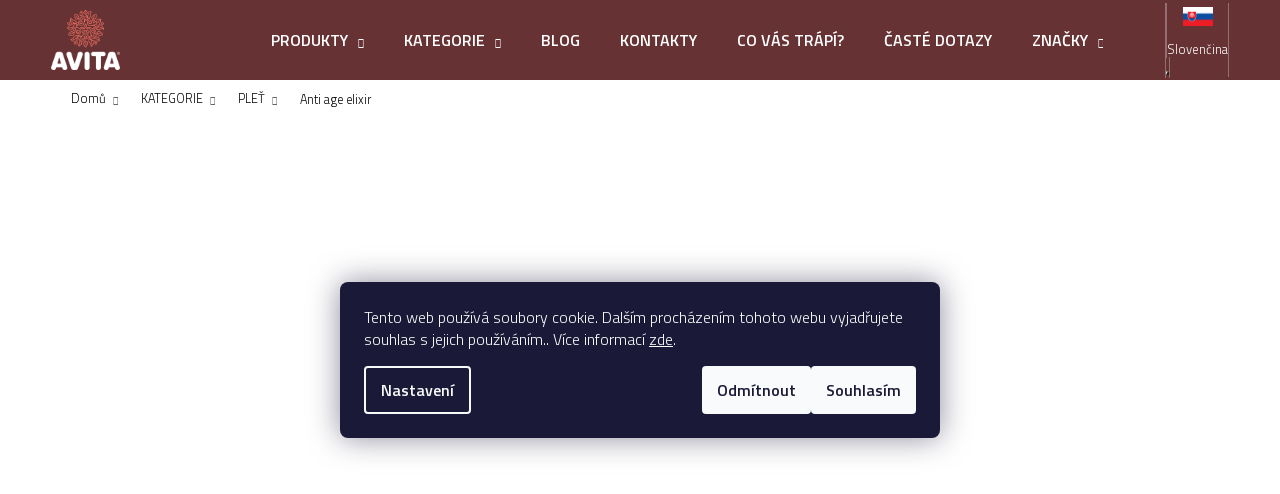

--- FILE ---
content_type: text/html; charset=utf-8
request_url: https://www.avita.cz/anti-age-elixir/
body_size: 39331
content:
<!doctype html><html lang="cs" dir="ltr" class="header-background-dark external-fonts-loaded"><head><meta charset="utf-8" /><meta name="viewport" content="width=device-width,initial-scale=1" /><title>Anti Age Elixir hydratační účinek vyhlazuje vrásky a působí proti stárnutí</title><link rel="preconnect" href="https://cdn.myshoptet.com" /><link rel="dns-prefetch" href="https://cdn.myshoptet.com" /><link rel="preload" href="https://cdn.myshoptet.com/prj/dist/master/cms/libs/jquery/jquery-1.11.3.min.js" as="script" /><link href="https://cdn.myshoptet.com/prj/dist/master/cms/templates/frontend_templates/shared/css/font-face/poppins.css" rel="stylesheet"><link href="https://cdn.myshoptet.com/prj/dist/master/shop/dist/font-shoptet-12.css.d637f40c301981789c16.css" rel="stylesheet"><script>
dataLayer = [];
dataLayer.push({'shoptet' : {
    "pageId": 858,
    "pageType": "productDetail",
    "currency": "CZK",
    "currencyInfo": {
        "decimalSeparator": ",",
        "exchangeRate": 1,
        "priceDecimalPlaces": 2,
        "symbol": "K\u010d",
        "symbolLeft": 0,
        "thousandSeparator": " "
    },
    "language": "cs",
    "projectId": 430347,
    "product": {
        "id": 207,
        "guid": "217d8dca-55ed-11ec-9f53-bc97e1a74491",
        "hasVariants": false,
        "codes": [
            {
                "code": "V066",
                "quantity": "> 5",
                "stocks": [
                    {
                        "id": "ext",
                        "quantity": "> 5"
                    }
                ]
            }
        ],
        "code": "V066",
        "name": "Anti age elixir",
        "appendix": "",
        "weight": 0.40000000000000002,
        "manufacturer": "AVITA",
        "manufacturerGuid": "1EF5333E5920672C8D22DA0BA3DED3EE",
        "currentCategory": "KATEGORIE | PLE\u0164",
        "currentCategoryGuid": "b99dd610-0bd9-11ed-90ab-b8ca3a6a5ac4",
        "defaultCategory": "KATEGORIE | PLE\u0164",
        "defaultCategoryGuid": "b99dd610-0bd9-11ed-90ab-b8ca3a6a5ac4",
        "currency": "CZK",
        "priceWithVat": 999
    },
    "stocks": [
        {
            "id": "ext",
            "title": "Sklad",
            "isDeliveryPoint": 0,
            "visibleOnEshop": 1
        }
    ],
    "cartInfo": {
        "id": null,
        "freeShipping": false,
        "freeShippingFrom": 1275,
        "leftToFreeGift": {
            "formattedPrice": "1 500 K\u010d",
            "priceLeft": 1500
        },
        "freeGift": false,
        "leftToFreeShipping": {
            "priceLeft": 1275,
            "dependOnRegion": 0,
            "formattedPrice": "1 275 K\u010d"
        },
        "discountCoupon": [],
        "getNoBillingShippingPrice": {
            "withoutVat": 0,
            "vat": 0,
            "withVat": 0
        },
        "cartItems": [],
        "taxMode": "ORDINARY"
    },
    "cart": [],
    "customer": {
        "priceRatio": 1,
        "priceListId": 1,
        "groupId": null,
        "registered": false,
        "mainAccount": false
    }
}});
dataLayer.push({'cookie_consent' : {
    "marketing": "denied",
    "analytics": "denied"
}});
document.addEventListener('DOMContentLoaded', function() {
    shoptet.consent.onAccept(function(agreements) {
        if (agreements.length == 0) {
            return;
        }
        dataLayer.push({
            'cookie_consent' : {
                'marketing' : (agreements.includes(shoptet.config.cookiesConsentOptPersonalisation)
                    ? 'granted' : 'denied'),
                'analytics': (agreements.includes(shoptet.config.cookiesConsentOptAnalytics)
                    ? 'granted' : 'denied')
            },
            'event': 'cookie_consent'
        });
    });
});
</script>

<!-- Google Tag Manager -->
<script>(function(w,d,s,l,i){w[l]=w[l]||[];w[l].push({'gtm.start':
new Date().getTime(),event:'gtm.js'});var f=d.getElementsByTagName(s)[0],
j=d.createElement(s),dl=l!='dataLayer'?'&l='+l:'';j.async=true;j.src=
'https://www.googletagmanager.com/gtm.js?id='+i+dl;f.parentNode.insertBefore(j,f);
})(window,document,'script','dataLayer','GTM-PT799ZN');</script>
<!-- End Google Tag Manager -->

<meta property="og:type" content="website"><meta property="og:site_name" content="avita.cz"><meta property="og:url" content="https://www.avita.cz/anti-age-elixir/"><meta property="og:title" content="Anti Age Elixir hydratační účinek vyhlazuje vrásky a působí proti stárnutí"><meta name="author" content="AVITA – Vaše výživové doplňky"><meta name="web_author" content="Shoptet.cz"><meta name="dcterms.rightsHolder" content="www.avita.cz"><meta name="robots" content="index,follow"><meta property="og:image" content="https://cdn.myshoptet.com/usr/www.avita.cz/user/shop/big/207_anti-age-elixir-vysoce-hydratacni-ucinek-viditelne-stahuje-pory.jpg?61acf4a6"><meta property="og:description" content="Anti Age Elixir má vysoce hydratační účinek, zachovává pružnost a integritu pokožky, vyhlazuje vrásky a působí proti stárnutí."><meta name="description" content="Anti Age Elixir má vysoce hydratační účinek, zachovává pružnost a integritu pokožky, vyhlazuje vrásky a působí proti stárnutí."><meta property="product:price:amount" content="999"><meta property="product:price:currency" content="CZK"><style>:root {--color-primary: #663234;--color-primary-h: 358;--color-primary-s: 34%;--color-primary-l: 30%;--color-primary-hover: #663234;--color-primary-hover-h: 358;--color-primary-hover-s: 34%;--color-primary-hover-l: 30%;--color-secondary: #000000;--color-secondary-h: 0;--color-secondary-s: 0%;--color-secondary-l: 0%;--color-secondary-hover: #343434;--color-secondary-hover-h: 0;--color-secondary-hover-s: 0%;--color-secondary-hover-l: 20%;--color-tertiary: #E0E0E0;--color-tertiary-h: 0;--color-tertiary-s: 0%;--color-tertiary-l: 88%;--color-tertiary-hover: #E0E0E0;--color-tertiary-hover-h: 0;--color-tertiary-hover-s: 0%;--color-tertiary-hover-l: 88%;--color-header-background: #663234;--template-font: "Poppins";--template-headings-font: "Poppins";--header-background-url: url("https://cdn.myshoptet.com/usr/www.avita.cz/user/header_backgrounds/logo1-1.png");--cookies-notice-background: #1A1937;--cookies-notice-color: #F8FAFB;--cookies-notice-button-hover: #f5f5f5;--cookies-notice-link-hover: #27263f;--templates-update-management-preview-mode-content: "Náhled aktualizací šablony je aktivní pro váš prohlížeč."}</style>
    
    <link href="https://cdn.myshoptet.com/prj/dist/master/shop/dist/main-12.less.a712b24f4ee06168baf8.css" rel="stylesheet" />
        
    <script>var shoptet = shoptet || {};</script>
    <script src="https://cdn.myshoptet.com/prj/dist/master/shop/dist/main-3g-header.js.05f199e7fd2450312de2.js"></script>
<!-- User include --><!-- api 427(81) html code header -->
<link rel="stylesheet" href="https://cdn.myshoptet.com/usr/api2.dklab.cz/user/documents/_doplnky/instagram/430347/5/430347_5.css" type="text/css" /><style>
        :root {
            --dklab-instagram-header-color: #663234;  
            --dklab-instagram-header-background: #DDDDDD;  
            --dklab-instagram-font-weight: 700;
            --dklab-instagram-font-size: 180%;
            --dklab-instagram-logoUrl: url(https://cdn.myshoptet.com/usr/api2.dklab.cz/user/documents/_doplnky/instagram/img/logo-duha.png); 
            --dklab-instagram-logo-size-width: 40px;
            --dklab-instagram-logo-size-height: 40px;                        
            --dklab-instagram-hover-content: 0;                        
            --dklab-instagram-padding: 0px;                        
            --dklab-instagram-border-color: #888888;
            
        }
        </style>
<!-- api 473(125) html code header -->

                <style>
                    #order-billing-methods .radio-wrapper[data-guid="983e79cc-9b1f-11ed-90ab-b8ca3a6a5ac4"]:not(.cggooglepay), #order-billing-methods .radio-wrapper[data-guid="97d64af9-2867-11ed-90ab-b8ca3a6a5ac4"]:not(.cgapplepay) {
                        display: none;
                    }
                </style>
                <script type="text/javascript">
                    document.addEventListener('DOMContentLoaded', function() {
                        if (getShoptetDataLayer('pageType') === 'billingAndShipping') {
                            
                try {
                    if (window.ApplePaySession && window.ApplePaySession.canMakePayments()) {
                        document.querySelector('#order-billing-methods .radio-wrapper[data-guid="97d64af9-2867-11ed-90ab-b8ca3a6a5ac4"]').classList.add('cgapplepay');
                    }
                } catch (err) {} 
            
                            
                const cgBaseCardPaymentMethod = {
                        type: 'CARD',
                        parameters: {
                            allowedAuthMethods: ["PAN_ONLY", "CRYPTOGRAM_3DS"],
                            allowedCardNetworks: [/*"AMEX", "DISCOVER", "INTERAC", "JCB",*/ "MASTERCARD", "VISA"]
                        }
                };
                
                function cgLoadScript(src, callback)
                {
                    var s,
                        r,
                        t;
                    r = false;
                    s = document.createElement('script');
                    s.type = 'text/javascript';
                    s.src = src;
                    s.onload = s.onreadystatechange = function() {
                        if ( !r && (!this.readyState || this.readyState == 'complete') )
                        {
                            r = true;
                            callback();
                        }
                    };
                    t = document.getElementsByTagName('script')[0];
                    t.parentNode.insertBefore(s, t);
                } 
                
                function cgGetGoogleIsReadyToPayRequest() {
                    return Object.assign(
                        {},
                        {
                            apiVersion: 2,
                            apiVersionMinor: 0
                        },
                        {
                            allowedPaymentMethods: [cgBaseCardPaymentMethod]
                        }
                    );
                }

                function onCgGooglePayLoaded() {
                    let paymentsClient = new google.payments.api.PaymentsClient({environment: 'PRODUCTION'});
                    paymentsClient.isReadyToPay(cgGetGoogleIsReadyToPayRequest()).then(function(response) {
                        if (response.result) {
                            document.querySelector('#order-billing-methods .radio-wrapper[data-guid="983e79cc-9b1f-11ed-90ab-b8ca3a6a5ac4"]').classList.add('cggooglepay');	 	 	 	 	 
                        }
                    })
                    .catch(function(err) {});
                }
                
                cgLoadScript('https://pay.google.com/gp/p/js/pay.js', onCgGooglePayLoaded);
            
                        }
                    });
                </script> 
                
<!-- api 491(143) html code header -->
<link rel="stylesheet" href="https://cdn.myshoptet.com/usr/api2.dklab.cz/user/documents/_doplnky/doprava/430347/7/430347_7.css" type="text/css" /><style>
        :root {
            --dklab-background-color: #663234;
            --dklab-foreground-color: #FFFFFF;
            --dklab-transport-background-color: #000000;
            --dklab-transport-foreground-color: #FFFFFF;
            --dklab-gift-background-color: #000000;
            --dklab-gift-foreground-color: #FFFFFF;
        }</style>
<!-- api 1875(1440) html code header -->

<script type="text/javascript">
var _IMT = _IMT || [];
const _imShoptetSettings = [{
    language: "cs",
    apiKey: "6d0cc2a8b6e24b3fbb218a0f7d0e34f8",
    currencyCode: "CZK"
}];
(function() {
    var date = new Date();
    var pref = date.getFullYear()+'-'+date.getMonth()+'-'+date.getDate();
    var p = document.createElement('script'); p.type = 'text/javascript'; p.async = true;
        p.src = 'https://static.imservice99.eu/shoptet.im.min.js?'+pref;
        var s = document.getElementsByTagName('script')[0]; s.parentNode.insertBefore(p, s);
})();
</script>
    
<!-- service 427(81) html code header -->
<link rel="stylesheet" href="https://cdn.myshoptet.com/usr/api2.dklab.cz/user/documents/_doplnky/instagram/font/instagramplus.css" type="text/css" />

<!-- service 659(306) html code header -->
<link rel="stylesheet" type="text/css" href="https://cdn.myshoptet.com/usr/fvstudio.myshoptet.com/user/documents/showmore/fv-studio-app-showmore.css?v=21.10.1">

<!-- service 1275(892) html code header -->
<link rel="stylesheet" href="https://cdn.myshoptet.com/usr/apollo.jakubtursky.sk/user/documents/assets/kategorie/main.css?v=15">
<!-- service 2065(1618) html code header -->
<link rel="stylesheet" href="https://cdn.myshoptet.com/addons/dominikmartini/blog_plus/styles.header.min.css?aedfac0413bd4080d78f101490c6910314848f14">
<!-- service 708(354) html code header -->
<link href="https://cdn.myshoptet.com/usr/302565.myshoptet.com/user/documents/assets/gifts/fv-studio-app-gifts.css?25.4.29" rel="stylesheet">
<link href="https://cdn.myshoptet.com/usr/302565.myshoptet.com/user/documents/assets/gifts/fv-studio-app-gifts.Step.css?25.4.29" rel="stylesheet">

<style>
.ordering-process.id--9 [id~=free-gift-wrapper] ul li:hover,
.ordering-process.id--9 [class~=free-gifts-wrapper] ul li:hover,
.content-window.cart-window [class~=free-gifts-wrapper] ul li:hover {
    border-color: #663234;
}

.ordering-process.id--9 [id~=free-gift-wrapper] ul li:not(.hidden-colorbox-visible),
.ordering-process.id--9 [class~=free-gifts-wrapper] ul li.active,
.content-window.cart-window [class~=free-gifts-wrapper] ul li.active {
    border-color: #663234;
    border-width: 2px;
}

.fvstudio-delivery-info-single-gift {
border-color: #663234;
}

</style>
<!-- service 1108(732) html code header -->
<style>
.faq-item label::before{display: none !important;}
.faq-item label + div{display: none;}
.faq-item input:checked + label + div{display: block;padding: 0 20px;}
.faq-item{border: 1px solid #dadada;margin-bottom: 12px;}
.faq-item label{margin: 0 !important;cursor: pointer;padding: 16px 52px 16px 20px !important;width: 100%;color: #222 !important;background-color: #fff;font-size: 20px;position: relative !important;display: inline-block;}
.faq-item:hover{box-shadow: 0 0 10px rgba(0,0,0,0.1);}
.faq-item label::after{content: "\e911" !important;font-family: shoptet !important;right: 20px;position: absolute !important;line-height: 1 !important;font-size: 14px !important;top: 50% !important;margin-top: -8px;-webkit-transform: rotate(180deg) !important;transform: rotate(180deg) !important;background: none !important;color: #222 !important;left: auto !important;}
.faq-item input:checked + label::after{-webkit-transform: rotate(0deg) !important;transform: rotate(0deg) !important;}
.faq-item:not(.not-last){margin-bottom: 12px;}
.faq-item input{display: none;}

body.template-04 .faq-item label::after {content: "\e620" !important;}
</style>
<!-- service 1908(1473) html code header -->
<script type="text/javascript">
    var eshop = {
        'host': 'www.avita.cz',
        'projectId': 430347,
        'template': 'Step',
        'lang': 'cs',
    };
</script>

<link href="https://cdn.myshoptet.com/usr/honzabartos.myshoptet.com/user/documents/style.css?v=298" rel="stylesheet"/>
<script src="https://cdn.myshoptet.com/usr/honzabartos.myshoptet.com/user/documents/script.js?v=300" type="text/javascript"></script>

<style>
.up-callout {
    background-color: rgba(33, 150, 243, 0.1); /* Soft info blue with transparency */
    border: 1px solid rgba(33, 150, 243, 0.3); /* Subtle blue border */
    border-radius: 8px; /* Rounded corners */
    padding: 15px 20px; /* Comfortable padding */
    box-shadow: 0 2px 5px rgba(0, 0, 0, 0.1); /* Subtle shadow for depth */
    max-width: 600px; /* Optional: Limits width for readability */
    margin: 20px auto; /* Centers the box with some spacing */
}

.up-callout p {
    margin: 0; /* Removes default paragraph margin */
    color: #333; /* Dark text for contrast */
    font-size: 16px; /* Readable font size */
    line-height: 1.5; /* Improves readability */
}
</style>
<!-- project html code header -->
<link href="https://www.avita.cz/user/documents/upload/customcz.css" rel="stylesheet">
<style>
.menu-item-869 {
		display: none !important;
}

div.p a[href="/c-d3-zinok-liposomal-plus-vip/"] {
		display: none !important;
}

/*Drobeckova navigacia do mobilu*/
 @media (max-width: 991px) {
.breadcrumbs {
display: block;
margin: 5px !important;
}
}

.breadcrumbs>span>a::after {
content: '\e90c';
font-size: 70%;
color: #666;
padding: 7px 3px 7px 7px;
}

/*Zobrazit viac uprava*/
.fvstudio-showmore-wrapper {
text-transform: uppercase;
font-weight: 700;
}

div.search-whisperer ul li a[href="/c-d3-zinok-liposomal-plus-vip/"] {
		display: none !important;
}

a[href="/vip/"] {
		display: none !important;
}

span.flag.flag-discount {
    background-color: #663234 !important;
  }
span.flag.flag-new {
    background-color: #663234 !important;
}

.navigation-in > ul > li > a {
    text-transform: uppercase;
}

.categories .topic {
    text-transform: uppercase;
}

.navigation-in ul.menu-level-2 {
    z-index: 1001;
    position: absolute;
    left: 0;
    top: calc(100% - 32px / 2);
    width: 300px;
    margin-left: 0;
    border-style: solid;
    border-width: 1px;
}

@media only screen and (max-width: 420px) {
.navigation-in ul.menu-level-2 li a {
    padding-top: 1rem;
    padding-bottom: 1rem;
    color: #fff;
}

.navigation-in ul.menu-level-2 {
    z-index: 1001;
    left: 0;
    top: calc(100% - 0px / 2);
    width: 100%;
    margin-left: 0;
    border-style: solid;
    border-width: 0px;
    background: #663234;
    color: #fff;
}
}

.carousel-control {
    position: absolute;
    top: 0;
    left: 0;
    bottom: 0;
  width:5%;
    opacity: 0.5;
    filter: alpha(opacity=50);
    font-size: 20px;
    color: #fff;
    text-align: center;
    text-shadow: 0 1px 2px rgba(0,0,0,0.6);
}

  ol.top-products li::before {
    counter-increment: top;
    content: counter(top);
    flex: 0 0 30px;
    display: inline-block;
    width: 30px;
    height: 30px;
    border-radius: 50%;
    font-size: 20px;
    line-height: 30px;
    text-align: center;
    font-weight: 800;
}

  ol.top-products li a.top-products-image {
    flex: 0 0 80px;
    display: block;
}

  .columns-3 .columns-4 .products-block>div {
    width: 33.333333%;
}
.columns-3 .columns-4 .products-block>div :hover {
    width: 33.333333%;
-moz-transform: scale(1.05) slow;
    -webkit-transform: scale(1.05) slow;
    -o-transform: scale(1.05) slow;
    -ms-transform: scale(1.05) slow;
    -webkit-transform: scale(1.05) slow;
    transform: scale(1.05) slow;
}
.btn.btn-primary, a.btn.btn-primary {
    color: #663234;
    border-color: #663234;
    background-color: #fff;
    color: #fff;
    border-color: #45A509;
    background-color: #45A509;
    border-radius: 50px;
}

.external-fonts-loaded h1, .external-fonts-loaded h2, .external-fonts-loaded h3, .external-fonts-loaded h4, .external-fonts-loaded h5, .external-fonts-loaded h6, .external-fonts-loaded .h1, .external-fonts-loaded .h2, .external-fonts-loaded .h3, .external-fonts-loaded .h4, .external-fonts-loaded .h5, .external-fonts-loaded .h6, .external-fonts-loaded .cart-table .main-link, .external-fonts-loaded .cart-related-name, .blank-mode h1, .blank-mode h2, .blank-mode h3, .blank-mode h4, .blank-mode h5, .blank-mode h6, .blank-mode .h1, .blank-mode .h2, .blank-mode .h3, .blank-mode .h4, .blank-mode .h5, .blank-mode .h6, .blank-mode .cart-table .main-link, .blank-mode .cart-related-name {
    font-family: 'Titillium Web', sans-serif!important;
font-weight:700;
}
.news-item .text .title {
    line-height: 32px;
    font-size: 28px;
    text-decoration: none;
    font-weight: 800;
    display: block;
    margin-bottom: 10px;
}
.recommended-products .browse {
    position: absolute;
    top: 50%;
    display: block;
    width: 50px;
    height: 50px;
    margin-top: -23px;
    border-style: solid;
    border-width: 3px;
    border-radius: 50%;
    text-decoration: none;
}
.wide-carousel{

background-repeat:no-repeat;
background-size:contain;
background-position: center;
}
.dklab_instagram_widget_box>a>span>img {
    display: block;
    width: 100%;
    position: absolute;
    left: 50%;
    top: 50%; 
    padding: 10px;
    -webkit-transform: translate(-50%,-50%);
    -ms-transform: translate(-50%,-50%);
    transform: translate(-50%,-50%);
    min-width: 100%;
    min-height: 100%;
}
  #dklab_instagram_widget {
    margin-top: 50px;
}
  #dklab_instagram_widget_in {
    display: flex;
    flex-wrap: wrap;
    justify-content: center;
    background: white;
    margin-bottom: 50px;
}

footer .footer-newsletter, #footer .footer-rows, #footer .footer-bottom {
  
    border-top: solid 2px #ccc;
}
#dklab_instagram_widget {
    margin-top: 40px;
    width: 72%;
    margin: auto;
}

.content-window-in {
    position: relative;
    width: 100%;
    height: 100%;

		padding-top: 0px;
    overflow: auto;
}

.content-window {
    z-index: 1002;
    position: fixed;
    left: 0;

    width: 0;
    height: 100%;
    overflow: hidden;
    -webkit-transition: all 0.3s ease-out;
    -o-transition: all 0.3s ease-out;
    transition: all 0.3s ease-out;
}

.user-action {
    z-index: 1002;
    position: fixed;
    top: 80px;
    width: 100%;
    height: 0;
    overflow: hidden;
    text-align: center;
    -webkit-transition: height 0.3s ease-out;
    -o-transition: height 0.3s ease-out;
    transition: height 0.3s ease-out;
}

#header {
    background-image: none;
z-index: 99999;
}



.btn.btn-conversion, a.btn.btn-conversion, .btn.btn-cart, a.btn.btn-cart {
    color: #fff;
    border-color: #45A509;
    background-color: #45A509;
border-radius:50px;
}

.btn.btn-conversion:hover, a.btn.btn-conversion:hover, .btn.btn-cart:hover, a.btn.btn-cart:hover {
    border-color:#582b2a;
    color: #fff;
    background-color: #582b2a;
}

.products-inline.products-top {
    display: none;
    flex-wrap: wrap;
}

.carousel-control.left::before {
    content: '\e90b';
    left: 40px;
    transform:scale(1.5);
    color: rgba(0,0,0,0.5);
}

.carousel-control.right::before {
    content: '\e90c';
    right: 40px;
transform:scale(1.5);
   color: rgba(0,0,0,0.7);
}

@media (min-width: 992px){
.next-to-carousel-banners {
margin-top: -60px;
}

</style>
<link rel="preconnect" href="https://fonts.gstatic.com"> 
<link href="https://fonts.googleapis.com/css2?family=Titillium+Web:wght@300;600&display=swap" rel="stylesheet">
<style>
body {font-family: 'Titillium Web', sans-serif!important;}
.navigation-in menu {font-family: 'Titillium Web', sans-serif!important; font-weight:600; }
/*Lang menu*/
.lang-menu{
	    border-left-style: solid;
    border-left-width: 1px;
    border-left-color: rgba(255, 255, 255, 0.3);
}
.lang-menu>a {
    display: flex;
    text-align: center;
    color: #fff;
    font-size: 13px;
    line-height: unset;
    flex-direction: column;
    align-items: center;
    justify-content: center;
}
.lang-menu>a:before{
content: "";
    background-image: url(https://www.avita.cz/user/documents/upload/flagy/sk_flag.png);
    width: 100%;
    height: 28.5px;
    margin-bottom: 10px;
    background-size: 30px;
    background-repeat: no-repeat;
    background-position: center;	
}
@media(max-width:767px){
.lang-menu>a:before {
    margin-bottom: 0;
}
.lang-menu>a {
    font-size: 8px;
}
}
/*Top kategorie uprava ramcekov a schovanie na mobile*/
.top-category-addon.no-more-link .menu-content {
		padding: 0px 25px 0px 20px;
}
@media only screen and (max-width: 420px) {
.top-category-addon {
		display: none;
}

@media (min-width: 768px)
.top-category-addon {
  margin-bottom: 0;
  margin-top: 70px;
}

}
.top-category-addon.is-slider.is-slider-arrows-bottom .menu-level-2 {
  padding-bottom: 0px;
}
</style>

<!-- /User include --><link rel="shortcut icon" href="/favicon.ico" type="image/x-icon" /><link rel="canonical" href="https://www.avita.cz/anti-age-elixir/" />    <script>
        var _hwq = _hwq || [];
        _hwq.push(['setKey', 'F515FFADCE98EE2B7A85F3A5EBC7041C']);
        _hwq.push(['setTopPos', '200']);
        _hwq.push(['showWidget', '22']);
        (function() {
            var ho = document.createElement('script');
            ho.src = 'https://cz.im9.cz/direct/i/gjs.php?n=wdgt&sak=F515FFADCE98EE2B7A85F3A5EBC7041C';
            var s = document.getElementsByTagName('script')[0]; s.parentNode.insertBefore(ho, s);
        })();
    </script>
<script>!function(){var t={9196:function(){!function(){var t=/\[object (Boolean|Number|String|Function|Array|Date|RegExp)\]/;function r(r){return null==r?String(r):(r=t.exec(Object.prototype.toString.call(Object(r))))?r[1].toLowerCase():"object"}function n(t,r){return Object.prototype.hasOwnProperty.call(Object(t),r)}function e(t){if(!t||"object"!=r(t)||t.nodeType||t==t.window)return!1;try{if(t.constructor&&!n(t,"constructor")&&!n(t.constructor.prototype,"isPrototypeOf"))return!1}catch(t){return!1}for(var e in t);return void 0===e||n(t,e)}function o(t,r,n){this.b=t,this.f=r||function(){},this.d=!1,this.a={},this.c=[],this.e=function(t){return{set:function(r,n){u(c(r,n),t.a)},get:function(r){return t.get(r)}}}(this),i(this,t,!n);var e=t.push,o=this;t.push=function(){var r=[].slice.call(arguments,0),n=e.apply(t,r);return i(o,r),n}}function i(t,n,o){for(t.c.push.apply(t.c,n);!1===t.d&&0<t.c.length;){if("array"==r(n=t.c.shift()))t:{var i=n,a=t.a;if("string"==r(i[0])){for(var f=i[0].split("."),s=f.pop(),p=(i=i.slice(1),0);p<f.length;p++){if(void 0===a[f[p]])break t;a=a[f[p]]}try{a[s].apply(a,i)}catch(t){}}}else if("function"==typeof n)try{n.call(t.e)}catch(t){}else{if(!e(n))continue;for(var l in n)u(c(l,n[l]),t.a)}o||(t.d=!0,t.f(t.a,n),t.d=!1)}}function c(t,r){for(var n={},e=n,o=t.split("."),i=0;i<o.length-1;i++)e=e[o[i]]={};return e[o[o.length-1]]=r,n}function u(t,o){for(var i in t)if(n(t,i)){var c=t[i];"array"==r(c)?("array"==r(o[i])||(o[i]=[]),u(c,o[i])):e(c)?(e(o[i])||(o[i]={}),u(c,o[i])):o[i]=c}}window.DataLayerHelper=o,o.prototype.get=function(t){var r=this.a;t=t.split(".");for(var n=0;n<t.length;n++){if(void 0===r[t[n]])return;r=r[t[n]]}return r},o.prototype.flatten=function(){this.b.splice(0,this.b.length),this.b[0]={},u(this.a,this.b[0])}}()}},r={};function n(e){var o=r[e];if(void 0!==o)return o.exports;var i=r[e]={exports:{}};return t[e](i,i.exports,n),i.exports}n.n=function(t){var r=t&&t.__esModule?function(){return t.default}:function(){return t};return n.d(r,{a:r}),r},n.d=function(t,r){for(var e in r)n.o(r,e)&&!n.o(t,e)&&Object.defineProperty(t,e,{enumerable:!0,get:r[e]})},n.o=function(t,r){return Object.prototype.hasOwnProperty.call(t,r)},function(){"use strict";n(9196)}()}();</script>    <!-- Global site tag (gtag.js) - Google Analytics -->
    <script async src="https://www.googletagmanager.com/gtag/js?id=17727579241"></script>
    <script>
        
        window.dataLayer = window.dataLayer || [];
        function gtag(){dataLayer.push(arguments);}
        

                    console.debug('default consent data');

            gtag('consent', 'default', {"ad_storage":"denied","analytics_storage":"denied","ad_user_data":"denied","ad_personalization":"denied","wait_for_update":500});
            dataLayer.push({
                'event': 'default_consent'
            });
        
        gtag('js', new Date());

        
                gtag('config', 'G-CSHBWF3B1S', {"groups":"GA4","send_page_view":false,"content_group":"productDetail","currency":"CZK","page_language":"cs"});
        
                gtag('config', 'AW-299184347');
        
                gtag('config', 'AW-17727579241');
        
        
        
        
                    gtag('event', 'page_view', {"send_to":"GA4","page_language":"cs","content_group":"productDetail","currency":"CZK"});
        
                gtag('set', 'currency', 'CZK');

        gtag('event', 'view_item', {
            "send_to": "UA",
            "items": [
                {
                    "id": "V066",
                    "name": "Anti age elixir",
                    "category": "KATEGORIE \/ PLE\u0164",
                                        "brand": "AVITA",
                                                            "price": 891.96
                }
            ]
        });
        
        
        
        
        
                    gtag('event', 'view_item', {"send_to":"GA4","page_language":"cs","content_group":"productDetail","value":891.96000000000004,"currency":"CZK","items":[{"item_id":"V066","item_name":"Anti age elixir","item_brand":"AVITA","item_category":"KATEGORIE","item_category2":"PLE\u0164","price":891.96000000000004,"quantity":1,"index":0}]});
        
        
        
        
        
        
        
        document.addEventListener('DOMContentLoaded', function() {
            if (typeof shoptet.tracking !== 'undefined') {
                for (var id in shoptet.tracking.bannersList) {
                    gtag('event', 'view_promotion', {
                        "send_to": "UA",
                        "promotions": [
                            {
                                "id": shoptet.tracking.bannersList[id].id,
                                "name": shoptet.tracking.bannersList[id].name,
                                "position": shoptet.tracking.bannersList[id].position
                            }
                        ]
                    });
                }
            }

            shoptet.consent.onAccept(function(agreements) {
                if (agreements.length !== 0) {
                    console.debug('gtag consent accept');
                    var gtagConsentPayload =  {
                        'ad_storage': agreements.includes(shoptet.config.cookiesConsentOptPersonalisation)
                            ? 'granted' : 'denied',
                        'analytics_storage': agreements.includes(shoptet.config.cookiesConsentOptAnalytics)
                            ? 'granted' : 'denied',
                                                                                                'ad_user_data': agreements.includes(shoptet.config.cookiesConsentOptPersonalisation)
                            ? 'granted' : 'denied',
                        'ad_personalization': agreements.includes(shoptet.config.cookiesConsentOptPersonalisation)
                            ? 'granted' : 'denied',
                        };
                    console.debug('update consent data', gtagConsentPayload);
                    gtag('consent', 'update', gtagConsentPayload);
                    dataLayer.push(
                        { 'event': 'update_consent' }
                    );
                }
            });
        });
    </script>
<script>
    (function(t, r, a, c, k, i, n, g) { t['ROIDataObject'] = k;
    t[k]=t[k]||function(){ (t[k].q=t[k].q||[]).push(arguments) },t[k].c=i;n=r.createElement(a),
    g=r.getElementsByTagName(a)[0];n.async=1;n.src=c;g.parentNode.insertBefore(n,g)
    })(window, document, 'script', '//www.heureka.cz/ocm/sdk.js?source=shoptet&version=2&page=product_detail', 'heureka', 'cz');

    heureka('set_user_consent', 0);
</script>
</head><body class="desktop id-858 in-plet template-12 type-product type-detail multiple-columns-body columns-mobile-2 columns-3 ums_forms_redesign--off ums_a11y_category_page--on ums_discussion_rating_forms--off ums_flags_display_unification--on ums_a11y_login--on mobile-header-version-0"><noscript>
    <style>
        #header {
            padding-top: 0;
            position: relative !important;
            top: 0;
        }
        .header-navigation {
            position: relative !important;
        }
        .overall-wrapper {
            margin: 0 !important;
        }
        body:not(.ready) {
            visibility: visible !important;
        }
    </style>
    <div class="no-javascript">
        <div class="no-javascript__title">Musíte změnit nastavení vašeho prohlížeče</div>
        <div class="no-javascript__text">Podívejte se na: <a href="https://www.google.com/support/bin/answer.py?answer=23852">Jak povolit JavaScript ve vašem prohlížeči</a>.</div>
        <div class="no-javascript__text">Pokud používáte software na blokování reklam, může být nutné povolit JavaScript z této stránky.</div>
        <div class="no-javascript__text">Děkujeme.</div>
    </div>
</noscript>

        <div id="fb-root"></div>
        <script>
            window.fbAsyncInit = function() {
                FB.init({
                    autoLogAppEvents : true,
                    xfbml            : true,
                    version          : 'v24.0'
                });
            };
        </script>
        <script async defer crossorigin="anonymous" src="https://connect.facebook.net/cs_CZ/sdk.js#xfbml=1&version=v24.0"></script>
<!-- Google Tag Manager (noscript) -->
<noscript><iframe src="https://www.googletagmanager.com/ns.html?id=GTM-PT799ZN"
height="0" width="0" style="display:none;visibility:hidden"></iframe></noscript>
<!-- End Google Tag Manager (noscript) -->

    <div class="siteCookies siteCookies--center siteCookies--dark js-siteCookies" role="dialog" data-testid="cookiesPopup" data-nosnippet>
        <div class="siteCookies__form">
            <div class="siteCookies__content">
                <div class="siteCookies__text">
                    Tento web používá soubory cookie. Dalším procházením tohoto webu vyjadřujete souhlas s jejich používáním.. Více informací <a href="http://www.avita.top/podminky-ochrany-osobnich-udaju/" target="\" _blank="" rel="\" noreferrer="">zde</a>.
                </div>
                <p class="siteCookies__links">
                    <button class="siteCookies__link js-cookies-settings" aria-label="Nastavení cookies" data-testid="cookiesSettings">Nastavení</button>
                </p>
            </div>
            <div class="siteCookies__buttonWrap">
                                    <button class="siteCookies__button js-cookiesConsentSubmit" value="reject" aria-label="Odmítnout cookies" data-testid="buttonCookiesReject">Odmítnout</button>
                                <button class="siteCookies__button js-cookiesConsentSubmit" value="all" aria-label="Přijmout cookies" data-testid="buttonCookiesAccept">Souhlasím</button>
            </div>
        </div>
        <script>
            document.addEventListener("DOMContentLoaded", () => {
                const siteCookies = document.querySelector('.js-siteCookies');
                document.addEventListener("scroll", shoptet.common.throttle(() => {
                    const st = document.documentElement.scrollTop;
                    if (st > 1) {
                        siteCookies.classList.add('siteCookies--scrolled');
                    } else {
                        siteCookies.classList.remove('siteCookies--scrolled');
                    }
                }, 100));
            });
        </script>
    </div>
<a href="#content" class="skip-link sr-only">Přejít na obsah</a><div class="overall-wrapper">
    <div class="user-action">
                        <dialog id="login" class="dialog dialog--modal dialog--fullscreen js-dialog--modal" aria-labelledby="loginHeading">
        <div class="dialog__close dialog__close--arrow">
                        <button type="button" class="btn toggle-window-arr" data-dialog-close data-testid="backToShop">Zpět <span>do obchodu</span></button>
            </div>
        <div class="dialog__wrapper">
            <div class="dialog__content dialog__content--form">
                <div class="dialog__header">
                    <h2 id="loginHeading" class="dialog__heading dialog__heading--login">Přihlášení k vašemu účtu</h2>
                </div>
                <div id="customerLogin" class="dialog__body">
                    <form action="/action/Customer/Login/" method="post" id="formLoginIncluded" class="csrf-enabled formLogin" data-testid="formLogin"><input type="hidden" name="referer" value="" /><div class="form-group"><div class="input-wrapper email js-validated-element-wrapper no-label"><input type="email" name="email" class="form-control" autofocus placeholder="E-mailová adresa (např. jan@novak.cz)" data-testid="inputEmail" autocomplete="email" required /></div></div><div class="form-group"><div class="input-wrapper password js-validated-element-wrapper no-label"><input type="password" name="password" class="form-control" placeholder="Heslo" data-testid="inputPassword" autocomplete="current-password" required /><span class="no-display">Nemůžete vyplnit toto pole</span><input type="text" name="surname" value="" class="no-display" /></div></div><div class="form-group"><div class="login-wrapper"><button type="submit" class="btn btn-secondary btn-text btn-login" data-testid="buttonSubmit">Přihlásit se</button><div class="password-helper"><a href="/registrace/" data-testid="signup" rel="nofollow">Nová registrace</a><a href="/klient/zapomenute-heslo/" rel="nofollow">Zapomenuté heslo</a></div></div></div></form>
                </div>
            </div>
        </div>
    </dialog>
            </div>
<header id="header"><div class="container navigation-wrapper"><div class="site-name"><a href="/" data-testid="linkWebsiteLogo"><img src="https://cdn.myshoptet.com/usr/www.avita.cz/user/logos/logo-avita-1-white.png" alt="AVITA – Vaše výživové doplňky" fetchpriority="low" /></a></div><nav id="navigation" aria-label="Hlavní menu" data-collapsible="true"><div class="navigation-in menu"><ul class="menu-level-1" role="menubar" data-testid="headerMenuItems"><li class="menu-item-718 ext" role="none"><a href="/produkty/" data-testid="headerMenuItem" role="menuitem" aria-haspopup="true" aria-expanded="false"><b>PRODUKTY</b><span class="submenu-arrow"></span></a><ul class="menu-level-2" aria-label="PRODUKTY" tabindex="-1" role="menu"><li class="menu-item-894" role="none"><a href="/novinky-2/" data-testid="headerMenuItem" role="menuitem"><span>Novinky</span></a>
                        </li><li class="menu-item-897" role="none"><a href="/slevy/" data-testid="headerMenuItem" role="menuitem"><span>Všechny slevy</span></a>
                        </li><li class="menu-item-925" role="none"><a href="/aktualne-slevy/" data-testid="headerMenuItem" role="menuitem"><span>Slevy pro tento měsíc</span></a>
                        </li></ul></li>
<li class="menu-item-706 ext" role="none"><a href="/kategorie-produktu/" data-testid="headerMenuItem" role="menuitem" aria-haspopup="true" aria-expanded="false"><b>KATEGORIE</b><span class="submenu-arrow"></span></a><ul class="menu-level-2" aria-label="KATEGORIE" tabindex="-1" role="menu"><li class="menu-item-905" role="none"><a href="/bio-sypane-caje/" data-testid="headerMenuItem" role="menuitem"><span>ČAJE</span></a>
                        </li><li class="menu-item-813" role="none"><a href="/darkove-krabice/" data-testid="headerMenuItem" role="menuitem"><span>DÁRKOVÉ KRABICE</span></a>
                        </li><li class="menu-item-828" role="none"><a href="/deti/" data-testid="headerMenuItem" role="menuitem"><span>DETI</span></a>
                        </li><li class="menu-item-831" role="none"><a href="/energie/" data-testid="headerMenuItem" role="menuitem"><span>ENERGIE</span></a>
                        </li><li class="menu-item-834" role="none"><a href="/fitness/" data-testid="headerMenuItem" role="menuitem"><span>FITNESS A REGENERACE</span></a>
                        </li><li class="menu-item-840" role="none"><a href="/imunita-2/" data-testid="headerMenuItem" role="menuitem"><span>IMUNITA</span></a>
                        </li><li class="menu-item-861" role="none"><a href="/jatra-cholesterol/" data-testid="headerMenuItem" role="menuitem"><span>JÁTRA/CHOLESTEROL</span></a>
                        </li><li class="menu-item-843" role="none"><a href="/klouby-a-chrupavky/" data-testid="headerMenuItem" role="menuitem"><span>KLOUBY A CHRUPAVKY</span></a>
                        </li><li class="menu-item-846" role="none"><a href="/kosti/" data-testid="headerMenuItem" role="menuitem"><span>KOSTI</span></a>
                        </li><li class="menu-item-849" role="none"><a href="/mozek/" data-testid="headerMenuItem" role="menuitem"><span>MOZEK A PAMĚŤ</span></a>
                        </li><li class="menu-item-852" role="none"><a href="/nehty/" data-testid="headerMenuItem" role="menuitem"><span>NEHTY</span></a>
                        </li><li class="menu-item-837" role="none"><a href="/nemoc/" data-testid="headerMenuItem" role="menuitem"><span>NEMOC</span></a>
                        </li><li class="menu-item-855" role="none"><a href="/oci/" data-testid="headerMenuItem" role="menuitem"><span>OČI</span></a>
                        </li><li class="menu-item-858 active" role="none"><a href="/plet/" data-testid="headerMenuItem" role="menuitem"><span>PLEŤ</span></a>
                        </li><li class="menu-item-864" role="none"><a href="/spanek/" data-testid="headerMenuItem" role="menuitem"><span>SPÁNEK</span></a>
                        </li><li class="menu-item-867" role="none"><a href="/srdce/" data-testid="headerMenuItem" role="menuitem"><span>SRDCE A CÉVY</span></a>
                        </li><li class="menu-item-870" role="none"><a href="/stres/" data-testid="headerMenuItem" role="menuitem"><span>STRES</span></a>
                        </li><li class="menu-item-873" role="none"><a href="/tehotenstvi-a-kojeni-2/" data-testid="headerMenuItem" role="menuitem"><span>TĚHOTENSTVÍ A KOJENÍ</span></a>
                        </li><li class="menu-item-876" role="none"><a href="/traveni/" data-testid="headerMenuItem" role="menuitem"><span>TRÁVENÍ A METABOLISMUS</span></a>
                        </li><li class="menu-item-879" role="none"><a href="/vlasy/" data-testid="headerMenuItem" role="menuitem"><span>VLASY</span></a>
                        </li><li class="menu-item-882" role="none"><a href="/vyhodne-balicky-2/" data-testid="headerMenuItem" role="menuitem"><span>VÝHODNÉ BALÍČKY</span></a>
                        </li></ul></li>
<li class="menu-item-775" role="none"><a href="/blog/" data-testid="headerMenuItem" role="menuitem" aria-expanded="false"><b>BLOG</b></a></li>
<li class="menu-item-29" role="none"><a href="/kontakty/" data-testid="headerMenuItem" role="menuitem" aria-expanded="false"><b>KONTAKTY</b></a></li>
<li class="menu-item-external-97" role="none"><a href="https://www.avita.cz/co-vas-trapi/" data-testid="headerMenuItem" role="menuitem" aria-expanded="false"><b>Co vás trápí?</b></a></li>
<li class="menu-item-888" role="none"><a href="/caste-dotazy/" data-testid="headerMenuItem" role="menuitem" aria-expanded="false"><b>Časté dotazy</b></a></li>
<li class="ext" id="nav-manufacturers" role="none"><a href="https://www.avita.cz/znacka/" data-testid="brandsText" role="menuitem"><b>Značky</b><span class="submenu-arrow"></span></a><ul class="menu-level-2" role="menu"><li role="none"><a href="/znacka/avita/" data-testid="brandName" role="menuitem"><span>AVITA</span></a></li><li role="none"><a href="/znacka/blueiron/" data-testid="brandName" role="menuitem"><span>BLUEIRON</span></a></li><li role="none"><a href="/znacka/riviera/" data-testid="brandName" role="menuitem"><span>RIVIERA</span></a></li></ul>
</li></ul></div><span class="navigation-close"></span></nav><div class="menu-helper" data-testid="hamburgerMenu"><span>Více</span></div>

    <div class="navigation-buttons">
                <a href="#" class="toggle-window" data-target="search" data-testid="linkSearchIcon"><span class="sr-only">Hledat</span></a>
                    
        <button class="top-nav-button top-nav-button-login" type="button" data-dialog-id="login" aria-haspopup="dialog" aria-controls="login" data-testid="signin">
            <span class="sr-only">Přihlášení</span>
        </button>
                    <a href="/kosik/" class="toggle-window cart-count" data-target="cart" data-testid="headerCart" rel="nofollow" aria-haspopup="dialog" aria-expanded="false" aria-controls="cart-widget"><span class="sr-only">Nákupní košík</span></a>
        <a href="#" class="toggle-window" data-target="navigation" data-testid="hamburgerMenu"><span class="sr-only">Menu</span></a>
    </div>

</div></header><!-- / header -->


<div id="content-wrapper" class="container content-wrapper">
    
                                <div class="breadcrumbs" itemscope itemtype="https://schema.org/BreadcrumbList">
                                                                            <span id="navigation-first" data-basetitle="AVITA – Vaše výživové doplňky" itemprop="itemListElement" itemscope itemtype="https://schema.org/ListItem">
                <a href="/" itemprop="item" ><span itemprop="name">Domů</span></a>
                <span class="navigation-bullet">/</span>
                <meta itemprop="position" content="1" />
            </span>
                                <span id="navigation-1" itemprop="itemListElement" itemscope itemtype="https://schema.org/ListItem">
                <a href="/kategorie-produktu/" itemprop="item" data-testid="breadcrumbsSecondLevel"><span itemprop="name">KATEGORIE</span></a>
                <span class="navigation-bullet">/</span>
                <meta itemprop="position" content="2" />
            </span>
                                <span id="navigation-2" itemprop="itemListElement" itemscope itemtype="https://schema.org/ListItem">
                <a href="/plet/" itemprop="item" data-testid="breadcrumbsSecondLevel"><span itemprop="name">PLEŤ</span></a>
                <span class="navigation-bullet">/</span>
                <meta itemprop="position" content="3" />
            </span>
                                            <span id="navigation-3" itemprop="itemListElement" itemscope itemtype="https://schema.org/ListItem" data-testid="breadcrumbsLastLevel">
                <meta itemprop="item" content="https://www.avita.cz/anti-age-elixir/" />
                <meta itemprop="position" content="4" />
                <span itemprop="name" data-title="Anti age elixir">Anti age elixir <span class="appendix"></span></span>
            </span>
            </div>
            
    <div class="content-wrapper-in">
                                                <aside class="sidebar sidebar-left"  data-testid="sidebarMenu">
                                                                                                <div class="sidebar-inner">
                                                                                                                                                                        <div class="box box-bg-variant box-categories">    <div class="skip-link__wrapper">
        <span id="categories-start" class="skip-link__target js-skip-link__target sr-only" tabindex="-1">&nbsp;</span>
        <a href="#categories-end" class="skip-link skip-link--start sr-only js-skip-link--start">Přeskočit kategorie</a>
    </div>

<h4>Kategorie</h4>


<div id="categories"><div class="categories cat-01 expandable external" id="cat-718"><div class="topic"><a href="/produkty/">PRODUKTY<span class="cat-trigger">&nbsp;</span></a></div>

    </div><div class="categories cat-02 expandable active expanded" id="cat-706"><div class="topic child-active"><a href="/kategorie-produktu/">KATEGORIE<span class="cat-trigger">&nbsp;</span></a></div>

                    <ul class=" active expanded">
                                        <li class="
                                 expandable                 expanded                ">
                <a href="/bio-sypane-caje/">
                    ČAJE
                    <span class="cat-trigger">&nbsp;</span>                </a>
                                                            

                    <ul class=" expanded">
                                        <li >
                <a href="/ovocne-caje/">
                    ORGANICKÉ OVOCNÉ ČAJE
                                    </a>
                                                                </li>
                                <li >
                <a href="/bylinkove-caje/">
                    ORGANICKÉ BYLINKOVÉ ČAJE
                                    </a>
                                                                </li>
                                <li >
                <a href="/zelene-caje/">
                    ORGANICKÉ ZELENÉ ČAJE
                                    </a>
                                                                </li>
                </ul>
    
                                                </li>
                                <li >
                <a href="/darkove-krabice/">
                    DÁRKOVÉ KRABICE
                                    </a>
                                                                </li>
                                <li >
                <a href="/deti/">
                    DETI
                                    </a>
                                                                </li>
                                <li >
                <a href="/energie/">
                    ENERGIE
                                    </a>
                                                                </li>
                                <li >
                <a href="/fitness/">
                    FITNESS A REGENERACE
                                    </a>
                                                                </li>
                                <li >
                <a href="/imunita-2/">
                    IMUNITA
                                    </a>
                                                                </li>
                                <li >
                <a href="/jatra-cholesterol/">
                    JÁTRA/CHOLESTEROL
                                    </a>
                                                                </li>
                                <li >
                <a href="/klouby-a-chrupavky/">
                    KLOUBY A CHRUPAVKY
                                    </a>
                                                                </li>
                                <li >
                <a href="/kosti/">
                    KOSTI
                                    </a>
                                                                </li>
                                <li >
                <a href="/mozek/">
                    MOZEK A PAMĚŤ
                                    </a>
                                                                </li>
                                <li >
                <a href="/nehty/">
                    NEHTY
                                    </a>
                                                                </li>
                                <li >
                <a href="/nemoc/">
                    NEMOC
                                    </a>
                                                                </li>
                                <li >
                <a href="/oci/">
                    OČI
                                    </a>
                                                                </li>
                                <li class="
                active                                                 ">
                <a href="/plet/">
                    PLEŤ
                                    </a>
                                                                </li>
                                <li >
                <a href="/spanek/">
                    SPÁNEK
                                    </a>
                                                                </li>
                                <li >
                <a href="/srdce/">
                    SRDCE A CÉVY
                                    </a>
                                                                </li>
                                <li >
                <a href="/stres/">
                    STRES
                                    </a>
                                                                </li>
                                <li >
                <a href="/tehotenstvi-a-kojeni-2/">
                    TĚHOTENSTVÍ A KOJENÍ
                                    </a>
                                                                </li>
                                <li >
                <a href="/traveni/">
                    TRÁVENÍ A METABOLISMUS
                                    </a>
                                                                </li>
                                <li >
                <a href="/vlasy/">
                    VLASY
                                    </a>
                                                                </li>
                                <li >
                <a href="/vyhodne-balicky-2/">
                    VÝHODNÉ BALÍČKY
                                    </a>
                                                                </li>
                </ul>
    </div>                <div class="categories cat-01 expandable" id="cat-manufacturers" data-testid="brandsList">
            
            <div class="topic"><a href="https://www.avita.cz/znacka/" data-testid="brandsText">Značky</a></div>
            <ul class="menu-level-2" role="menu"><li role="none"><a href="/znacka/avita/" data-testid="brandName" role="menuitem"><span>AVITA</span></a></li><li role="none"><a href="/znacka/blueiron/" data-testid="brandName" role="menuitem"><span>BLUEIRON</span></a></li><li role="none"><a href="/znacka/riviera/" data-testid="brandName" role="menuitem"><span>RIVIERA</span></a></li></ul>
        </div>
    </div>

    <div class="skip-link__wrapper">
        <a href="#categories-start" class="skip-link skip-link--end sr-only js-skip-link--end" tabindex="-1" hidden>Přeskočit kategorie</a>
        <span id="categories-end" class="skip-link__target js-skip-link__target sr-only" tabindex="-1">&nbsp;</span>
    </div>
</div>
                                                                                                            <div class="box box-bg-default box-sm box-topProducts">        <div class="top-products-wrapper js-top10" >
        <h4><span>Top 5 produktů</span></h4>
        <ol class="top-products">
                            <li class="display-image">
                                            <a href="/slimulin/" class="top-products-image">
                            <img src="data:image/svg+xml,%3Csvg%20width%3D%22100%22%20height%3D%22100%22%20xmlns%3D%22http%3A%2F%2Fwww.w3.org%2F2000%2Fsvg%22%3E%3C%2Fsvg%3E" alt="Slimulin působí proti hromadění tuku v tukové tkáni" width="100" height="100"  data-src="https://cdn.myshoptet.com/usr/www.avita.cz/user/shop/related/486_slimulin-pusobi-proti-hromadeni-tuku-v-tukove-tkani.jpg?656854fd" fetchpriority="low" />
                        </a>
                                        <a href="/slimulin/" class="top-products-content">
                        <span class="top-products-name">  Slimulin</span>
                        
                                                        <strong>
                                715,20 Kč
                                

                            </strong>
                                                    
                    </a>
                </li>
                            <li class="display-image">
                                            <a href="/moringa-premium/" class="top-products-image">
                            <img src="data:image/svg+xml,%3Csvg%20width%3D%22100%22%20height%3D%22100%22%20xmlns%3D%22http%3A%2F%2Fwww.w3.org%2F2000%2Fsvg%22%3E%3C%2Fsvg%3E" alt="Moringa premium výživový doplněk stravy vysoká nutriční hodnota" width="100" height="100"  data-src="https://cdn.myshoptet.com/usr/www.avita.cz/user/shop/related/97-2_moringa-premium-vyzivovy-doplnek-stravy-vysoka-nutricni-hodnota.jpg?627b8b59" fetchpriority="low" />
                        </a>
                                        <a href="/moringa-premium/" class="top-products-content">
                        <span class="top-products-name">  MORINGA PREMIUM</span>
                        
                                                        <strong>
                                367,20 Kč
                                

                            </strong>
                                                    
                    </a>
                </li>
                            <li class="display-image">
                                            <a href="/jod-liposomal-plus/" class="top-products-image">
                            <img src="data:image/svg+xml,%3Csvg%20width%3D%22100%22%20height%3D%22100%22%20xmlns%3D%22http%3A%2F%2Fwww.w3.org%2F2000%2Fsvg%22%3E%3C%2Fsvg%3E" alt="JOD LIPOSOMAL PLUS správná funkce štítné žlázy" width="100" height="100"  data-src="https://cdn.myshoptet.com/usr/www.avita.cz/user/shop/related/267_jod-liposomal-plus-spravna-funkce-stitne-zlazy.jpg?627b89cb" fetchpriority="low" />
                        </a>
                                        <a href="/jod-liposomal-plus/" class="top-products-content">
                        <span class="top-products-name">  Jód liposomal plus</span>
                        
                                                        <strong>
                                594,40 Kč
                                

                            </strong>
                                                    
                    </a>
                </li>
                            <li class="display-image">
                                            <a href="/prirodne-zelezo-c-b9-b12-liposomal-plus/" class="top-products-image">
                            <img src="data:image/svg+xml,%3Csvg%20width%3D%22100%22%20height%3D%22100%22%20xmlns%3D%22http%3A%2F%2Fwww.w3.org%2F2000%2Fsvg%22%3E%3C%2Fsvg%3E" alt="PŘÍRODNÍ ŽELEZO C+B9+B12 LIPOSOMAL PLUS léčba anemie" width="100" height="100"  data-src="https://cdn.myshoptet.com/usr/www.avita.cz/user/shop/related/132-2_prirodni-zelezo-c-b9-b12-liposomal-plus-lecba-anemie.jpg?627b8b91" fetchpriority="low" />
                        </a>
                                        <a href="/prirodne-zelezo-c-b9-b12-liposomal-plus/" class="top-products-content">
                        <span class="top-products-name">  Prírodné železo C+B9+B12 liposomal plus</span>
                        
                                                        <strong>
                                594,40 Kč
                                

                            </strong>
                                                    
                    </a>
                </li>
                            <li class="display-image">
                                            <a href="/balicek-aloe-vera-pro-podporu-traveni/" class="top-products-image">
                            <img src="data:image/svg+xml,%3Csvg%20width%3D%22100%22%20height%3D%22100%22%20xmlns%3D%22http%3A%2F%2Fwww.w3.org%2F2000%2Fsvg%22%3E%3C%2Fsvg%3E" alt="Balicek Aloe Vera pro podporu trávení" width="100" height="100"  data-src="https://cdn.myshoptet.com/usr/www.avita.cz/user/shop/related/306_balicek-aloe-vera-pro-podporu-traveni.jpg?632c8bb2" fetchpriority="low" />
                        </a>
                                        <a href="/balicek-aloe-vera-pro-podporu-traveni/" class="top-products-content">
                        <span class="top-products-name">  Balíček Aloe Vera pro podporu trávení</span>
                        
                                                        <strong>
                                732 Kč
                                

                            </strong>
                                                    
                    </a>
                </li>
                    </ol>
    </div>
</div>
                                                                                                            <div class="box box-bg-variant box-sm box-productRating">    <h4>
        <span>
                            Poslední hodnocení produktů                    </span>
    </h4>

    <div class="rate-wrapper">
            
    <div class="votes-wrap simple-vote">

            <div class="vote-wrap" data-testid="gridRating">
                            <a href="/ashwagandha-aa---eko-baleni-60-14-kapsli/">
                                    <div class="vote-header">
                <span class="vote-pic">
                                                                        <img src="data:image/svg+xml,%3Csvg%20width%3D%2260%22%20height%3D%2260%22%20xmlns%3D%22http%3A%2F%2Fwww.w3.org%2F2000%2Fsvg%22%3E%3C%2Fsvg%3E" alt="ASHWAGANDHA AA++ / EKO balení 60 + 14 kapslí" width="60" height="60"  data-src="https://cdn.myshoptet.com/usr/www.avita.cz/user/shop/related/141_ashwagandha-aa--silne-antioxidacni-ucinky-zlepseni-spanku.jpg?60d1a8af" fetchpriority="low" />
                                                            </span>
                <span class="vote-summary">
                                                                <span class="vote-product-name vote-product-name--nowrap">
                              ASHWAGANDHA AA++ / EKO balení 60 + 14 kapslí                        </span>
                                        <span class="vote-rating">
                        <span class="stars" data-testid="gridStars">
                                                                                                <span class="star star-on"></span>
                                                                                                                                <span class="star star-on"></span>
                                                                                                                                <span class="star star-on"></span>
                                                                                                                                <span class="star star-on"></span>
                                                                                                                                <span class="star star-off"></span>
                                                                                    </span>
                        <span class="vote-delimeter">|</span>
                                                                                <span class="vote-name vote-name--nowrap" data-testid="textRatingAuthor">
                            <span></span>
                        </span>
                    
                                                </span>
                </span>
            </div>

            <div class="vote-content" data-testid="textRating">
                                                                                                    
                            </div>
            </a>
                    </div>
            <div class="vote-wrap" data-testid="gridRating">
                            <a href="/blue-iron/">
                                    <div class="vote-header">
                <span class="vote-pic">
                                                                        <img src="data:image/svg+xml,%3Csvg%20width%3D%2260%22%20height%3D%2260%22%20xmlns%3D%22http%3A%2F%2Fwww.w3.org%2F2000%2Fsvg%22%3E%3C%2Fsvg%3E" alt="BLUEIRON" width="60" height="60"  data-src="https://cdn.myshoptet.com/usr/www.avita.cz/user/shop/related/18-2_blueiron-vyzivovy-doplnek-pro-tehotne-zelezo-kyselina-listova.jpg?627b8371" fetchpriority="low" />
                                                            </span>
                <span class="vote-summary">
                                                                <span class="vote-product-name vote-product-name--nowrap">
                              BLUEIRON                        </span>
                                        <span class="vote-rating">
                        <span class="stars" data-testid="gridStars">
                                                                                                <span class="star star-on"></span>
                                                                                                                                <span class="star star-on"></span>
                                                                                                                                <span class="star star-on"></span>
                                                                                                                                <span class="star star-on"></span>
                                                                                                                                <span class="star star-off"></span>
                                                                                    </span>
                        <span class="vote-delimeter">|</span>
                                                                                <span class="vote-name vote-name--nowrap" data-testid="textRatingAuthor">
                            <span></span>
                        </span>
                    
                                                </span>
                </span>
            </div>

            <div class="vote-content" data-testid="textRating">
                                                                                                    
                            </div>
            </a>
                    </div>
            <div class="vote-wrap" data-testid="gridRating">
                            <a href="/mineral-komplex/">
                                    <div class="vote-header">
                <span class="vote-pic">
                                                                        <img src="data:image/svg+xml,%3Csvg%20width%3D%2260%22%20height%3D%2260%22%20xmlns%3D%22http%3A%2F%2Fwww.w3.org%2F2000%2Fsvg%22%3E%3C%2Fsvg%3E" alt="MINERAL KOMPLEX" width="60" height="60"  data-src="https://cdn.myshoptet.com/usr/www.avita.cz/user/shop/related/249_mineral-komplex-zdrave-zuby-kosti-a-svaly-vapnik-magnesium-molybden-bor.jpg?61e5dcd6" fetchpriority="low" />
                                                            </span>
                <span class="vote-summary">
                                                                <span class="vote-product-name vote-product-name--nowrap">
                              MINERAL KOMPLEX                        </span>
                                        <span class="vote-rating">
                        <span class="stars" data-testid="gridStars">
                                                                                                <span class="star star-on"></span>
                                                                                                                                <span class="star star-on"></span>
                                                                                                                                <span class="star star-on"></span>
                                                                                                                                <span class="star star-on"></span>
                                                                                                                                <span class="star star-off"></span>
                                                                                    </span>
                        <span class="vote-delimeter">|</span>
                                                                                <span class="vote-name vote-name--nowrap" data-testid="textRatingAuthor">
                            <span></span>
                        </span>
                    
                                                </span>
                </span>
            </div>

            <div class="vote-content" data-testid="textRating">
                                                                                                    
                            </div>
            </a>
                    </div>
    </div>

    </div>
</div>
                                                                    </div>
                                                            </aside>
                            <main id="content" class="content narrow">
                            
<div class="p-detail" itemscope itemtype="https://schema.org/Product">

    
    <meta itemprop="name" content="Anti age elixir" />
    <meta itemprop="category" content="Úvodní stránka &gt; KATEGORIE &gt; PLEŤ &gt; Anti age elixir" />
    <meta itemprop="url" content="https://www.avita.cz/anti-age-elixir/" />
    <meta itemprop="image" content="https://cdn.myshoptet.com/usr/www.avita.cz/user/shop/big/207_anti-age-elixir-vysoce-hydratacni-ucinek-viditelne-stahuje-pory.jpg?61acf4a6" />
            <meta itemprop="description" content="ANTI-AGE ELIXÍR obsahuje francouzský patentovaný komplex CERAMOSIDES™. Má vysoce hydratační účinek, zachovává pružnost a integritu pokožky ve všech jejích vrstvách, vyhlazuje vrásky a působí proti stárnutí" />
                <span class="js-hidden" itemprop="manufacturer" itemscope itemtype="https://schema.org/Organization">
            <meta itemprop="name" content="AVITA" />
        </span>
        <span class="js-hidden" itemprop="brand" itemscope itemtype="https://schema.org/Brand">
            <meta itemprop="name" content="AVITA" />
        </span>
                            <meta itemprop="gtin13" content="856105003121" />            
        <div class="p-detail-inner">

        <div class="p-data-wrapper">
            <div class="p-detail-inner-header">
                            <div class="stars-wrapper">
                
<span class="stars star-list">
                                                <a class="star star-on show-tooltip" title="            Hodnocení:
            3.7/5
    &lt;br /&gt;
                    Pro možnost hodnocení se prosím přihlašte            "
                   ></a>
                    
                                                <a class="star star-on show-tooltip" title="            Hodnocení:
            3.7/5
    &lt;br /&gt;
                    Pro možnost hodnocení se prosím přihlašte            "
                   ></a>
                    
                                                <a class="star star-on show-tooltip" title="            Hodnocení:
            3.7/5
    &lt;br /&gt;
                    Pro možnost hodnocení se prosím přihlašte            "
                   ></a>
                    
                                                <a class="star star-half show-tooltip" title="            Hodnocení:
            3.7/5
    &lt;br /&gt;
                    Pro možnost hodnocení se prosím přihlašte            "
                   ></a>
                    
                                                <a class="star star-off show-tooltip" title="            Hodnocení:
            3.7/5
    &lt;br /&gt;
                    Pro možnost hodnocení se prosím přihlašte            "
                   ></a>
                    
    </span>
            <span class="stars-label">
                                35 hodnocení
                    </span>
        </div>
                    <h1>
                      Anti age elixir                </h1>
            </div>

                            <div class="p-short-description" data-testid="productCardShortDescr">
                    <p>ANTI-AGE ELIXÍR obsahuje francouzský <strong>patentovaný komplex CERAMOSIDES™</strong>. <strong>Má vysoce hydratační účinek,</strong> zachovává pružnost a integritu pokožky ve všech jejích vrstvách, vyhlazuje vrásky a působí proti stárnutí</p>
                </div>
            

            <form action="/action/Cart/addCartItem/" method="post" id="product-detail-form" class="pr-action csrf-enabled" data-testid="formProduct">
                <meta itemprop="productID" content="207" /><meta itemprop="identifier" content="217d8dca-55ed-11ec-9f53-bc97e1a74491" /><span itemprop="aggregateRating" itemscope itemtype="https://schema.org/AggregateRating"><meta itemprop="bestRating" content="5" /><meta itemprop="worstRating" content="1" /><meta itemprop="ratingValue" content="3.7" /><meta itemprop="ratingCount" content="35" /></span><meta itemprop="sku" content="V066" /><span itemprop="offers" itemscope itemtype="https://schema.org/Offer"><link itemprop="availability" href="https://schema.org/InStock" /><meta itemprop="url" content="https://www.avita.cz/anti-age-elixir/" /><meta itemprop="price" content="999.00" /><meta itemprop="priceCurrency" content="CZK" /><link itemprop="itemCondition" href="https://schema.org/NewCondition" /></span><input type="hidden" name="productId" value="207" /><input type="hidden" name="priceId" value="219" /><input type="hidden" name="language" value="cs" />

                <div class="p-variants-block">
                                    <table class="detail-parameters">
                        <tbody>
                        
                        
                                                                                                </tbody>
                    </table>
                            </div>



            <div class="p-basic-info-block">
                <div class="block">
                                                            

    
    <span class="availability-label" style="color: #009901" data-testid="labelAvailability">
                    Skladem            </span>
        <span class="availability-amount" data-testid="numberAvailabilityAmount">(&gt;5&nbsp;ks)</span>

                                </div>
                <div class="block">
                                            <span class="p-code">
        <span class="p-code-label">Kód:</span>
                    <span>V066</span>
            </span>
                </div>
                <div class="block">
                                                                <span class="p-manufacturer-label">Značka: </span> <a href="/znacka/avita/" data-testid="productCardBrandName">AVITA</a>
                                    </div>
            </div>

                                        
            <div class="p-to-cart-block">
                            <div class="p-final-price-wrapper">
                                                            <strong class="price-final" data-testid="productCardPrice">
            <span class="price-final-holder">
                999 Kč
    

        </span>
    </strong>
                                            <span class="price-measure">
                    
                        </span>
                    
                </div>
                            <div class="p-add-to-cart-wrapper">
                                <div class="add-to-cart" data-testid="divAddToCart">
                
<span class="quantity">
    <span
        class="increase-tooltip js-increase-tooltip"
        data-trigger="manual"
        data-container="body"
        data-original-title="Není možné zakoupit více než 9999 ks."
        aria-hidden="true"
        role="tooltip"
        data-testid="tooltip">
    </span>

    <span
        class="decrease-tooltip js-decrease-tooltip"
        data-trigger="manual"
        data-container="body"
        data-original-title="Minimální množství, které lze zakoupit, je 1 ks."
        aria-hidden="true"
        role="tooltip"
        data-testid="tooltip">
    </span>
    <label>
        <input
            type="number"
            name="amount"
            value="1"
            class="amount"
            autocomplete="off"
            data-decimals="0"
                        step="1"
            min="1"
            max="9999"
            aria-label="Množství"
            data-testid="cartAmount"/>
    </label>

    <button
        class="increase"
        type="button"
        aria-label="Zvýšit množství o 1"
        data-testid="increase">
            <span class="increase__sign">&plus;</span>
    </button>

    <button
        class="decrease"
        type="button"
        aria-label="Snížit množství o 1"
        data-testid="decrease">
            <span class="decrease__sign">&minus;</span>
    </button>
</span>
                    
                <button type="submit" class="btn btn-conversion add-to-cart-button" data-testid="buttonAddToCart" aria-label="Do košíku Anti age elixir">Do košíku</button>
            
            </div>
                            </div>
            </div>


            </form>

            
            

            <div class="p-param-block">
                <div class="detail-parameters-wrapper">
                    <table class="detail-parameters second">
                        <tr>
    <th>
        <span class="row-header-label">
            Kategorie<span class="row-header-label-colon">:</span>
        </span>
    </th>
    <td>
        <a href="/plet/">PLEŤ</a>    </td>
</tr>
    <tr>
        <th>
            <span class="row-header-label">
                Hmotnost<span class="row-header-label-colon">:</span>
            </span>
        </th>
        <td>
            0.4 kg
        </td>
    </tr>
    <tr class="productEan">
      <th>
          <span class="row-header-label productEan__label">
              EAN<span class="row-header-label-colon">:</span>
          </span>
      </th>
      <td>
          <span class="productEan__value">856105003121</span>
      </td>
  </tr>
                    </table>
                </div>
                <div class="social-buttons-wrapper">
                    <div class="link-icons watchdog-active" data-testid="productDetailActionIcons">
    <a href="#" class="link-icon print" title="Tisknout produkt"><span>Tisk</span></a>
    <a href="/anti-age-elixir:dotaz/" class="link-icon chat" title="Mluvit s prodejcem" rel="nofollow"><span>Zeptat se</span></a>
            <a href="/anti-age-elixir:hlidat-cenu/" class="link-icon watchdog" title="Hlídat cenu" rel="nofollow"><span>Hlídat</span></a>
                <a href="#" class="link-icon share js-share-buttons-trigger" title="Sdílet produkt"><span>Sdílet</span></a>
    </div>
                        <div class="social-buttons no-display">
                    <div class="twitter">
                <script>
        window.twttr = (function(d, s, id) {
            var js, fjs = d.getElementsByTagName(s)[0],
                t = window.twttr || {};
            if (d.getElementById(id)) return t;
            js = d.createElement(s);
            js.id = id;
            js.src = "https://platform.twitter.com/widgets.js";
            fjs.parentNode.insertBefore(js, fjs);
            t._e = [];
            t.ready = function(f) {
                t._e.push(f);
            };
            return t;
        }(document, "script", "twitter-wjs"));
        </script>

<a
    href="https://twitter.com/share"
    class="twitter-share-button"
        data-lang="cs"
    data-url="https://www.avita.cz/anti-age-elixir/"
>Tweet</a>

            </div>
                    <div class="facebook">
                <div
            data-layout="button"
        class="fb-share-button"
    >
</div>

            </div>
                                <div class="close-wrapper">
        <a href="#" class="close-after js-share-buttons-trigger" title="Sdílet produkt">Zavřít</a>
    </div>

            </div>
                </div>
            </div>


                                </div>

        <div class="p-image-wrapper">
            
            <div class="p-image" style="" data-testid="mainImage">
                

<a href="https://cdn.myshoptet.com/usr/www.avita.cz/user/shop/big/207_anti-age-elixir-vysoce-hydratacni-ucinek-viditelne-stahuje-pory.jpg?61acf4a6" class="p-main-image cloud-zoom" data-href="https://cdn.myshoptet.com/usr/www.avita.cz/user/shop/orig/207_anti-age-elixir-vysoce-hydratacni-ucinek-viditelne-stahuje-pory.jpg?61acf4a6"><img src="https://cdn.myshoptet.com/usr/www.avita.cz/user/shop/big/207_anti-age-elixir-vysoce-hydratacni-ucinek-viditelne-stahuje-pory.jpg?61acf4a6" alt="Anti Age Elixir vysoce hydratační účinek viditelně stahuje póry" width="1024" height="768"  fetchpriority="high" />
</a>                


                

    

            </div>
            <div class="row">
                
    <div class="col-sm-12 p-thumbnails-wrapper">

        <div class="p-thumbnails">

            <div class="p-thumbnails-inner">

                <div>
                                                                                        <a href="https://cdn.myshoptet.com/usr/www.avita.cz/user/shop/big/207_anti-age-elixir-vysoce-hydratacni-ucinek-viditelne-stahuje-pory.jpg?61acf4a6" class="p-thumbnail highlighted">
                            <img src="data:image/svg+xml,%3Csvg%20width%3D%22100%22%20height%3D%22100%22%20xmlns%3D%22http%3A%2F%2Fwww.w3.org%2F2000%2Fsvg%22%3E%3C%2Fsvg%3E" alt="Anti Age Elixir vysoce hydratační účinek viditelně stahuje póry" width="100" height="100"  data-src="https://cdn.myshoptet.com/usr/www.avita.cz/user/shop/related/207_anti-age-elixir-vysoce-hydratacni-ucinek-viditelne-stahuje-pory.jpg?61acf4a6" fetchpriority="low" />
                        </a>
                        <a href="https://cdn.myshoptet.com/usr/www.avita.cz/user/shop/big/207_anti-age-elixir-vysoce-hydratacni-ucinek-viditelne-stahuje-pory.jpg?61acf4a6" class="cbox-gal" data-gallery="lightbox[gallery]" data-alt="Anti Age Elixir vysoce hydratační účinek viditelně stahuje póry"></a>
                                                                    <a href="https://cdn.myshoptet.com/usr/www.avita.cz/user/shop/big/207-3_pruznost-a-integrita-pokozky.jpg?66572d88" class="p-thumbnail">
                            <img src="data:image/svg+xml,%3Csvg%20width%3D%22100%22%20height%3D%22100%22%20xmlns%3D%22http%3A%2F%2Fwww.w3.org%2F2000%2Fsvg%22%3E%3C%2Fsvg%3E" alt="pružnost a integrita pokožky" width="100" height="100"  data-src="https://cdn.myshoptet.com/usr/www.avita.cz/user/shop/related/207-3_pruznost-a-integrita-pokozky.jpg?66572d88" fetchpriority="low" />
                        </a>
                        <a href="https://cdn.myshoptet.com/usr/www.avita.cz/user/shop/big/207-3_pruznost-a-integrita-pokozky.jpg?66572d88" class="cbox-gal" data-gallery="lightbox[gallery]" data-alt="pružnost a integrita pokožky"></a>
                                                                    <a href="https://cdn.myshoptet.com/usr/www.avita.cz/user/shop/big/207-4_vyhlazuje-vrasky-a-pusobi-proti-starnuti.jpg?66572d88" class="p-thumbnail">
                            <img src="data:image/svg+xml,%3Csvg%20width%3D%22100%22%20height%3D%22100%22%20xmlns%3D%22http%3A%2F%2Fwww.w3.org%2F2000%2Fsvg%22%3E%3C%2Fsvg%3E" alt="vyhlazuje vrásky a působí proti stárnutí" width="100" height="100"  data-src="https://cdn.myshoptet.com/usr/www.avita.cz/user/shop/related/207-4_vyhlazuje-vrasky-a-pusobi-proti-starnuti.jpg?66572d88" fetchpriority="low" />
                        </a>
                        <a href="https://cdn.myshoptet.com/usr/www.avita.cz/user/shop/big/207-4_vyhlazuje-vrasky-a-pusobi-proti-starnuti.jpg?66572d88" class="cbox-gal" data-gallery="lightbox[gallery]" data-alt="vyhlazuje vrásky a působí proti stárnutí"></a>
                                                                    <a href="https://cdn.myshoptet.com/usr/www.avita.cz/user/shop/big/207-5_vhodny--pro-suchou-a-ciltivou-pokozku.jpg?66572d88" class="p-thumbnail">
                            <img src="data:image/svg+xml,%3Csvg%20width%3D%22100%22%20height%3D%22100%22%20xmlns%3D%22http%3A%2F%2Fwww.w3.org%2F2000%2Fsvg%22%3E%3C%2Fsvg%3E" alt="vhodný  pro suchou a ciltivou pokožku" width="100" height="100"  data-src="https://cdn.myshoptet.com/usr/www.avita.cz/user/shop/related/207-5_vhodny--pro-suchou-a-ciltivou-pokozku.jpg?66572d88" fetchpriority="low" />
                        </a>
                        <a href="https://cdn.myshoptet.com/usr/www.avita.cz/user/shop/big/207-5_vhodny--pro-suchou-a-ciltivou-pokozku.jpg?66572d88" class="cbox-gal" data-gallery="lightbox[gallery]" data-alt="vhodný  pro suchou a ciltivou pokožku"></a>
                                                                    <a href="https://cdn.myshoptet.com/usr/www.avita.cz/user/shop/big/207-6_viditelne-stahuje-pory.jpg?66572d88" class="p-thumbnail">
                            <img src="data:image/svg+xml,%3Csvg%20width%3D%22100%22%20height%3D%22100%22%20xmlns%3D%22http%3A%2F%2Fwww.w3.org%2F2000%2Fsvg%22%3E%3C%2Fsvg%3E" alt="viditelně stahuje póry" width="100" height="100"  data-src="https://cdn.myshoptet.com/usr/www.avita.cz/user/shop/related/207-6_viditelne-stahuje-pory.jpg?66572d88" fetchpriority="low" />
                        </a>
                        <a href="https://cdn.myshoptet.com/usr/www.avita.cz/user/shop/big/207-6_viditelne-stahuje-pory.jpg?66572d88" class="cbox-gal" data-gallery="lightbox[gallery]" data-alt="viditelně stahuje póry"></a>
                                    </div>

            </div>

            <a href="#" class="thumbnail-prev"></a>
            <a href="#" class="thumbnail-next"></a>

        </div>

    </div>

            </div>

        </div>
    </div>

    <div class="container container--bannersBenefit">
            </div>

        



        
    <div class="shp-tabs-wrapper p-detail-tabs-wrapper">
        <div class="row">
            <div class="col-sm-12 shp-tabs-row responsive-nav">
                <div class="shp-tabs-holder">
    <ul id="p-detail-tabs" class="shp-tabs p-detail-tabs visible-links" role="tablist">
                            <li class="shp-tab active" data-testid="tabDescription">
                <a href="#description" class="shp-tab-link" role="tab" data-toggle="tab">Popis</a>
            </li>
                                                <li class="shp-tab" data-testid="tabRelatedProducts">
                <a href="#productsRelated" class="shp-tab-link" role="tab" data-toggle="tab">Související (8)</a>
            </li>
                                                                                                         <li class="shp-tab" data-testid="tabDiscussion">
                                <a href="#productDiscussion" class="shp-tab-link" role="tab" data-toggle="tab">Diskuze</a>
            </li>
                                        <li class="shp-tab" data-testid="tabBrand">
                <a href="#manufacturerDescription" class="shp-tab-link" role="tab" data-toggle="tab">Značka<span class="tab-manufacturer-name" data-testid="productCardBrandName"> AVITA</span></a>
            </li>
                                </ul>
</div>
            </div>
            <div class="col-sm-12 ">
                <div id="tab-content" class="tab-content">
                                                                                                            <div id="description" class="tab-pane fade in active" role="tabpanel">
        <div class="description-inner">
            <div class="basic-description">
                
                                    <p>&nbsp;<span><strong>CERAMOSIDES™</strong> je patentovaný synergický komplex <strong>™</strong>, jehož účinek je podložen &nbsp;klinickými studiemi, má prokázaný hydratační účinek již za 60 dní – chrání pokožku před ztrátou elasticity, viditelně stahuje póry, vyhlazuje texturu pokožky a snižuje její drsnost až o 73 %. Komplex je bohatý na fytoceramidy získávané z pšenice, která není geneticky modifikována. Zdrojem pšenice jsou výlučně evropské země. Ceramidy jsou přirozeně se vyskytující lipidové molekuly, jejichž úkolem je kůži hydratovat a obnovovat. Kromě toho redukují oxidační stres, zpomalují stárnutí buněk, zachovávají elasticitu pokožky a celistvost kolagenové sítě, čímž působí i proti stárnutí.</span></p>
<p><span><strong>Ceramidy</strong> jsou často součástí různých pleťových krémů a sér, které ovšem působí pouze lokálně. Velkou výhodou tohoto produktu je jeho orální užívání – účinné látky jsou v těle přenášeny prostřednictvím krevního oběhu až do vnitřní vrstvy kůže, pokryjí celé tělo a zasáhnou tak i místa, která jsou při nanášení krému obtížně dosažitelná rukama (například záda). Pokožka celého těla je hydratovaná, má mladistvý vzhled a zdravý lesk.</span></p>
<p><span>ANTI-AGING ELIXIR &nbsp;je vhodný pro lidi, kteří mají velmi suchou a citlivou pokožku. Vyhledávaný je i atopiky a působí na věkem zestárlou pokožku s nízkým obsahem ceramidů. <strong>CERAMOSIDES™</strong> obsadil 1. místo v ocenění Silver Scientific Excellence Award.</span></p>
<p>&nbsp;</p>
<p><strong>Naše CERAMOSIDES™ jsou nejsilnější přírodní zdroj fytoceramidů.</strong></p>
<ul>
<li>CERAMOSIDES™ byly vyvinuty tak, aby poskytovaly účinný zdroj perorálních fytoceramidů:</li>
<li>vysoce koncentrovaný zdroj fytoceramidů z pšenice</li>
<li>obsahuje zesilovač účinnosti (digalaktosyldiglyceridy, DGDG)</li>
<li>přírodní, veganské a bezlepkové (v souladu s předpisy FDA a EU)</li>
<li>bez GMO a bez konzervačních látek.</li>
</ul>
<p>&nbsp;</p>
<p><strong><span class="HwtZe" jsname="jqKxS" jsaction="mouseup:Sxi9L,BR6jm; mousedown:qjlr0e" lang="cs"><span jsname="txFAF" class="jCAhz ChMk0b" jsaction="agoMJf:PFBcW;MZfLnc:P7O7bd;nt4Alf:pvnm0e,pfE8Hb,PFBcW;B01qod:dJXsye;H1e5u:iXtTIf;lYIUJf:hij5Wb" jscontroller="BiTO4b"><span class="ryNqvb" jsname="W297wb" jsaction="click:PDNqTc,GFf3ac,qlVvte;contextmenu:Nqw7Te,QP7LD; mouseout:Nqw7Te; mouseover:PDNqTc,c2aHje">Produkt ANTI – AGE ELIXÍR je vyhledáván pro tyto účinky:</span></span> </span></strong></p>
<ul>
<li><span class="HwtZe" jsname="jqKxS" jsaction="mouseup:Sxi9L,BR6jm; mousedown:qjlr0e" lang="cs"><span jsname="txFAF" class="jCAhz ChMk0b" jsaction="agoMJf:PFBcW;MZfLnc:P7O7bd;nt4Alf:pvnm0e,pfE8Hb,PFBcW;B01qod:dJXsye;H1e5u:iXtTIf;lYIUJf:hij5Wb" jscontroller="BiTO4b"><span class="ryNqvb" jsname="W297wb" jsaction="click:PDNqTc,GFf3ac,qlVvte;contextmenu:Nqw7Te,QP7LD; mouseout:Nqw7Te; mouseover:PDNqTc,c2aHje">působí hydratačně, zachovává pružnost a integritu pokožky</span></span> </span></li>
<li><span class="HwtZe" jsname="jqKxS" jsaction="mouseup:Sxi9L,BR6jm; mousedown:qjlr0e" lang="cs"><span jsname="txFAF" class="jCAhz ChMk0b" jsaction="agoMJf:PFBcW;MZfLnc:P7O7bd;nt4Alf:pvnm0e,pfE8Hb,PFBcW;B01qod:dJXsye;H1e5u:iXtTIf;lYIUJf:hij5Wb" jscontroller="BiTO4b"><span class="ryNqvb" jsname="W297wb" jsaction="click:PDNqTc,GFf3ac,qlVvte;contextmenu:Nqw7Te,QP7LD; mouseout:Nqw7Te; mouseover:PDNqTc,c2aHje">vyhlazuje vrásky a působí proti stárnutí</span></span> </span></li>
<li><span class="HwtZe" jsname="jqKxS" jsaction="mouseup:Sxi9L,BR6jm; mousedown:qjlr0e" lang="cs"><span jsname="txFAF" class="jCAhz ChMk0b" jsaction="agoMJf:PFBcW;MZfLnc:P7O7bd;nt4Alf:pvnm0e,pfE8Hb,PFBcW;B01qod:dJXsye;H1e5u:iXtTIf;lYIUJf:hij5Wb" jscontroller="BiTO4b"><span class="ryNqvb" jsname="W297wb" jsaction="click:PDNqTc,GFf3ac,qlVvte;contextmenu:Nqw7Te,QP7LD; mouseout:Nqw7Te; mouseover:PDNqTc,c2aHje">chrání pokožku před ztrátou elasticity, viditelně stahuje póry</span></span> </span></li>
<li><span class="HwtZe" jsname="jqKxS" jsaction="mouseup:Sxi9L,BR6jm; mousedown:qjlr0e" lang="cs"><span jsname="txFAF" class="jCAhz ChMk0b" jsaction="agoMJf:PFBcW;MZfLnc:P7O7bd;nt4Alf:pvnm0e,pfE8Hb,PFBcW;B01qod:dJXsye;H1e5u:iXtTIf;lYIUJf:hij5Wb" jscontroller="BiTO4b"><span class="ryNqvb" jsname="W297wb" jsaction="click:PDNqTc,GFf3ac,qlVvte;contextmenu:Nqw7Te,QP7LD; mouseout:Nqw7Te; mouseover:PDNqTc,c2aHje">vyhlazuje texturu pokožky a snižuje drsnost pokožky</span></span> </span></li>
<li><span class="HwtZe" jsname="jqKxS" jsaction="mouseup:Sxi9L,BR6jm; mousedown:qjlr0e" lang="cs"><span jsname="txFAF" class="jCAhz ChMk0b" jsaction="agoMJf:PFBcW;MZfLnc:P7O7bd;nt4Alf:pvnm0e,pfE8Hb,PFBcW;B01qod:dJXsye;H1e5u:iXtTIf;lYIUJf:hij5Wb" jscontroller="BiTO4b"><span class="ryNqvb" jsname="W297wb" jsaction="click:PDNqTc,GFf3ac,qlVvte;contextmenu:Nqw7Te,QP7LD; mouseout:Nqw7Te; mouseover:PDNqTc,c2aHje">vhodný pro suchou a ciltivou pokožku, zlepšuje stav atopické pleti</span></span></span></li>
</ul>
<p><strong>&nbsp;</strong></p>
<table style="width: 347.583px;" border="1" height="322">
<tbody>
<tr style="height: 27px;">
<td style="width: 345.583px; height: 27px; text-align: center;" colspan="2"><strong>Výživové hodnoty ve 100 ml:</strong></td>
</tr>
<tr style="height: 27px;">
<td style="width: 178px; height: 27px;">
<p>Energetická hodnota</p>
</td>
<td style="text-align: center; width: 167.583px; height: 27px;">
<p>1231,4 kJ / 294 kcal</p>
</td>
</tr>
<tr style="height: 27px;">
<td style="width: 178px; height: 27px;">
<p>Tuky (g)&nbsp;</p>
</td>
<td style="text-align: center; width: 167.583px; height: 27px;">
<p>0,3</p>
</td>
</tr>
<tr style="height: 27px;">
<td style="width: 178px; height: 27px;">
<p>&nbsp;- z toho nasycené (g)</p>
</td>
<td style="text-align: center; width: 167.583px; height: 27px;">
<p>0,07</p>
</td>
</tr>
<tr style="height: 27px;">
<td style="width: 178px; height: 27px;">
<p>Sacharidy (g)</p>
</td>
<td style="text-align: center; width: 167.583px; height: 27px;">
<p>6,2</p>
</td>
</tr>
<tr style="height: 44px;">
<td style="width: 178px; height: 44px;">
<p>&nbsp;- z toho cukry (g)&nbsp;</p>
</td>
<td style="text-align: center; width: 167.583px; height: 44px;">
<p>5,9</p>
</td>
</tr>
<tr style="height: 44px;">
<td style="width: 178px; height: 44px;">
<p>bílkoviny (g)</p>
</td>
<td style="text-align: center; width: 167.583px; height: 44px;">
<p>0,0</p>
</td>
</tr>
</tbody>
</table>
<p>&nbsp;</p>
<p><strong>Obsah v&nbsp;denní dávce (% DDD)</strong><br />Vysoce koncentrovaný zdroj fytoceramidů z pšenice – 30mg v&nbsp;denní dávce 100%<br />zesilovač účinnosti (digalaktosyldiglyceridy, DGDG) – nestanoveno</p>
<p>&nbsp;<strong><span>&nbsp;</span></strong></p>
<p><strong>DÁVKOVÁNÍ:</strong></p>
<p>dospělí: 2x denně 5 ml (1x čajová lžička)</p>
<p>&nbsp;</p>
<p><strong>SLOŽENÍ:</strong><br /><span class="HwtZe" jsaction="mouseup:Sxi9L,BR6jm; mousedown:qjlr0e" jsname="jqKxS" lang="cs"><span jsaction="agoMJf:PFBcW;MZfLnc:P7O7bd;nt4Alf:pvnm0e,pfE8Hb,PFBcW;B01qod:dJXsye;H1e5u:iXtTIf;lYIUJf:hij5Wb" jsname="txFAF" class="jCAhz ChMk0b" jscontroller="BiTO4b"><span class="ryNqvb" jsname="W297wb" jsaction="click:PDNqTc,GFf3ac,qlVvte;contextmenu:Nqw7Te,QP7LD; mouseout:Nqw7Te; mouseover:PDNqTc,c2aHje">demineralizovaná voda, Ceramosides prášek: lipidový extrakt z pšenice, antioxidant L-askorbát sodný, konzervační látka sorban draselný, glycerin.</span></span></span></p>
<p>&nbsp;</p>
<p><strong><span>OBSAH BALENÍ:</span></strong><span>&nbsp;250 ml&nbsp;</span></p>
<p>&nbsp;</p>
<p><span><strong>POČET DÁVEK V BALENÍ: </strong>25</span></p>
<p>&nbsp;</p>
<p><strong>SPRÁVNÉ UŽÍVÁNÍ ANTI AGE ELIXÍRU:</strong></p>
<p>Jednu dávku Anti Age elixíru smíchejte s 1 dcl tekutiny, např. džusu nebo čaje, a&nbsp;vypijte.</p>
<p>&nbsp;</p>
<p><strong>UPOZORNĚNÍ:</strong></p>
<p>Expirace produktu je 9 měsíců od data výroby. Nevhodné pro děti. Skladujte na suchém a tmavém místě. Skladujte mimo dosah malých dětí. Nepřekračujte doporučenou denní dávku. Po otevření skladujte v lednici maximálně 30 dní. Výživové doplňky nenahrazují pestrou stravu a zdravý životní styl.</p>
<p><strong>&nbsp;</strong></p>
<p><strong>Vyrobeno: </strong>na Slovensku</p>
<div class="rte">
<p><img src='https://cdn.myshoptet.com/usr/www.avita.cz/user/documents/upload/Artboard 3@3x.png' alt="Artboard 3@3x" width="128" height="146" /><img src='https://cdn.myshoptet.com/usr/www.avita.cz/user/documents/upload/Artboard 4@3x.png' alt="Artboard 4@3x" width="116" height="146" /><img src='https://cdn.myshoptet.com/usr/www.avita.cz/user/documents/upload/Artboard 6@3x.png' alt="Artboard 6@3x" width="163" height="138" /></p>
<p>&nbsp;<span></span><span></span></p>
</div>
<style><!--
td {
padding:10px;
}
--></style>
                            </div>
            
        </div>
    </div>
                                                    
    <div id="productsRelated" class="tab-pane fade" role="tabpanel">

        <div class="products products-block products-additional p-switchable">
            
        
                    <div class="product col-sm-6 col-md-12 col-lg-6 active related-sm-screen-show">
    <div class="p" data-micro="product" data-micro-product-id="273" data-micro-identifier="1c236460-b143-11ec-81ed-bc97e1a74491" data-testid="productItem">
                    <a href="/zdrava-plet/" class="image">
                <img src="data:image/svg+xml,%3Csvg%20width%3D%22423%22%20height%3D%22318%22%20xmlns%3D%22http%3A%2F%2Fwww.w3.org%2F2000%2Fsvg%22%3E%3C%2Fsvg%3E" alt="Zdravá pleť léčí záněty a akné účinná na mastnou pokožku" data-micro-image="https://cdn.myshoptet.com/usr/www.avita.cz/user/shop/big/273_zdrava-plet-leci-zanety-a-akne-ucinna-na-mastnou-pokozku.jpg?62462d6d" width="423" height="318"  data-src="https://cdn.myshoptet.com/usr/www.avita.cz/user/shop/detail/273_zdrava-plet-leci-zanety-a-akne-ucinna-na-mastnou-pokozku.jpg?62462d6d
" fetchpriority="low" />
                                                                                                                                                                                    <div class="flags flags-default">                            <span class="flag flag-new">
            Novinka
    </span>
                                                
                                                
                    </div>
                                                    
    

    


            </a>
        
        <div class="p-in">

            <div class="p-in-in">
                <a href="/zdrava-plet/" class="name" data-micro="url">
                    <span data-micro="name" data-testid="productCardName">
                          ZDRAVÁ PLEŤ                    </span>
                </a>
                
                <div class="availability">
            <span style="color:#009901">
                Skladem            </span>
                                                        <span class="availability-amount" data-testid="numberAvailabilityAmount">(&gt;5&nbsp;ks)</span>
        </div>
    
                            </div>

            <div class="p-bottom no-buttons">
                
                <div data-micro="offer"
    data-micro-price="510.00"
    data-micro-price-currency="CZK"
            data-micro-availability="https://schema.org/InStock"
    >
                    <div class="prices">
                                                                                
                        
                        
                        
            <div class="price price-final" data-testid="productCardPrice">
        <strong>
                                        510 Kč
                    </strong>
        

        
    </div>


                        

                    </div>

                    

                                            <div class="p-tools">
                                                            <form action="/action/Cart/addCartItem/" method="post" class="pr-action csrf-enabled">
                                    <input type="hidden" name="language" value="cs" />
                                                                            <input type="hidden" name="priceId" value="285" />
                                                                        <input type="hidden" name="productId" value="273" />
                                                                            
<input type="hidden" name="amount" value="1" autocomplete="off" />
                                                                        <button type="submit" class="btn btn-cart add-to-cart-button" data-testid="buttonAddToCart" aria-label="Do košíku ZDRAVÁ PLEŤ"><span>Do košíku</span></button>
                                </form>
                                                                                    
    
                                                    </div>
                    
                                                        

                </div>

            </div>

        </div>

        
    

                    <span class="p-code">
            Kód: <span data-micro="sku">V073</span>
        </span>
    
    </div>
</div>
                        <div class="product col-sm-6 col-md-12 col-lg-6 active related-sm-screen-show">
    <div class="p" data-micro="product" data-micro-product-id="135" data-micro-identifier="5cc9492e-c9f1-11eb-be1d-0cc47a6c8f54" data-testid="productItem">
                    <a href="/kolagen-liposomal-plus/" class="image">
                <img src="data:image/svg+xml,%3Csvg%20width%3D%22423%22%20height%3D%22318%22%20xmlns%3D%22http%3A%2F%2Fwww.w3.org%2F2000%2Fsvg%22%3E%3C%2Fsvg%3E" alt="Kolagen liposomal plus zdravá pokožka zuby vlasy" data-micro-image="https://cdn.myshoptet.com/usr/www.avita.cz/user/shop/big/135-2_kolagen-liposomal-plus-zdrava-pokozka-zuby-vlasy.jpg?627b8a95" width="423" height="318"  data-src="https://cdn.myshoptet.com/usr/www.avita.cz/user/shop/detail/135-2_kolagen-liposomal-plus-zdrava-pokozka-zuby-vlasy.jpg?627b8a95
" fetchpriority="low" />
                                                                                                                                    
    

    


            </a>
        
        <div class="p-in">

            <div class="p-in-in">
                <a href="/kolagen-liposomal-plus/" class="name" data-micro="url">
                    <span data-micro="name" data-testid="productCardName">
                          Kolagén liposomal plus                    </span>
                </a>
                
                <div class="availability">
            <span style="color:#009901">
                Skladem            </span>
                                                        <span class="availability-amount" data-testid="numberAvailabilityAmount">(3&nbsp;ks)</span>
        </div>
    
                            </div>

            <div class="p-bottom no-buttons">
                
                <div data-micro="offer"
    data-micro-price="743.00"
    data-micro-price-currency="CZK"
            data-micro-availability="https://schema.org/InStock"
    >
                    <div class="prices">
                                                                                
                        
                        
                        
            <div class="price price-final" data-testid="productCardPrice">
        <strong>
                                        743 Kč
                    </strong>
        

        
    </div>


                        

                    </div>

                    

                                            <div class="p-tools">
                                                            <form action="/action/Cart/addCartItem/" method="post" class="pr-action csrf-enabled">
                                    <input type="hidden" name="language" value="cs" />
                                                                            <input type="hidden" name="priceId" value="135" />
                                                                        <input type="hidden" name="productId" value="135" />
                                                                            
<input type="hidden" name="amount" value="1" autocomplete="off" />
                                                                        <button type="submit" class="btn btn-cart add-to-cart-button" data-testid="buttonAddToCart" aria-label="Do košíku Kolagén liposomal plus"><span>Do košíku</span></button>
                                </form>
                                                                                    
    
                                                    </div>
                    
                                                        

                </div>

            </div>

        </div>

        
    

                    <span class="p-code">
            Kód: <span data-micro="sku">V047</span>
        </span>
    
    </div>
</div>
                        <div class="product col-sm-6 col-md-12 col-lg-6 active related-sm-screen-hide">
    <div class="p" data-micro="product" data-micro-product-id="267" data-micro-identifier="f5dda122-88ba-11ec-bd3e-ecf4bbdf609a" data-testid="productItem">
                    <a href="/jod-liposomal-plus/" class="image">
                <img src="data:image/svg+xml,%3Csvg%20width%3D%22423%22%20height%3D%22318%22%20xmlns%3D%22http%3A%2F%2Fwww.w3.org%2F2000%2Fsvg%22%3E%3C%2Fsvg%3E" alt="JOD LIPOSOMAL PLUS správná funkce štítné žlázy" data-shp-lazy="true" data-micro-image="https://cdn.myshoptet.com/usr/www.avita.cz/user/shop/big/267_jod-liposomal-plus-spravna-funkce-stitne-zlazy.jpg?627b89cb" width="423" height="318"  data-src="https://cdn.myshoptet.com/usr/www.avita.cz/user/shop/detail/267_jod-liposomal-plus-spravna-funkce-stitne-zlazy.jpg?627b89cb
" fetchpriority="low" />
                                                                                                                                                                                    <div class="flags flags-default">                            <span class="flag flag-action">
            Akce
    </span>
    <span class="flag flag-tip">
            Tip
    </span>
                                                
                                                
                    </div>
                                                    
    

    

    <div class="flags flags-extra">
      
                
                                                                              
            <span class="flag flag-discount">
                                                                                                            <span class="price-standard"><span>743 Kč</span></span>
                                                                                                                                                <span class="price-save">&ndash;20 %</span>
                                    </span>
              </div>

            </a>
        
        <div class="p-in">

            <div class="p-in-in">
                <a href="/jod-liposomal-plus/" class="name" data-micro="url">
                    <span data-micro="name" data-testid="productCardName">
                          Jód liposomal plus                    </span>
                </a>
                
                <div class="availability">
            <span style="color:#009901">
                Skladem            </span>
                                                        <span class="availability-amount" data-testid="numberAvailabilityAmount">(&gt;5&nbsp;ks)</span>
        </div>
    
                            </div>

            <div class="p-bottom no-buttons">
                
                <div data-micro="offer"
    data-micro-price="594.40"
    data-micro-price-currency="CZK"
            data-micro-availability="https://schema.org/InStock"
    >
                    <div class="prices">
                                                                                
                                                        
                        
                        
                        
            <div class="price price-final" data-testid="productCardPrice">
        <strong>
                                        594,40 Kč
                    </strong>
        

        
    </div>


                        

                    </div>

                    

                                            <div class="p-tools">
                                                            <form action="/action/Cart/addCartItem/" method="post" class="pr-action csrf-enabled">
                                    <input type="hidden" name="language" value="cs" />
                                                                            <input type="hidden" name="priceId" value="279" />
                                                                        <input type="hidden" name="productId" value="267" />
                                                                            
<input type="hidden" name="amount" value="1" autocomplete="off" />
                                                                        <button type="submit" class="btn btn-cart add-to-cart-button" data-testid="buttonAddToCart" aria-label="Do košíku Jód liposomal plus"><span>Do košíku</span></button>
                                </form>
                                                                                    
    
                                                    </div>
                    
                                                        

                </div>

            </div>

        </div>

        
    

                    <span class="p-code">
            Kód: <span data-micro="sku">V049</span>
        </span>
    
    </div>
</div>
                        <div class="product col-sm-6 col-md-12 col-lg-6 active related-sm-screen-hide">
    <div class="p" data-micro="product" data-micro-product-id="183" data-micro-identifier="827f7f26-1a46-11ec-b2d8-ecf4bbdf609a" data-testid="productItem">
                    <a href="/zinek-selen/" class="image">
                <img src="data:image/svg+xml,%3Csvg%20width%3D%22423%22%20height%3D%22318%22%20xmlns%3D%22http%3A%2F%2Fwww.w3.org%2F2000%2Fsvg%22%3E%3C%2Fsvg%3E" alt="Zinek + Selen doplněk výživy a stravy zdraví pokožky oči" data-micro-image="https://cdn.myshoptet.com/usr/www.avita.cz/user/shop/big/183_zinek-selen-doplnek-vyzivy-a-stravy-zdravi-pokozky-oci.jpg?6148dd43" width="423" height="318"  data-src="https://cdn.myshoptet.com/usr/www.avita.cz/user/shop/detail/183_zinek-selen-doplnek-vyzivy-a-stravy-zdravi-pokozky-oci.jpg?6148dd43
" fetchpriority="low" />
                                                                                                                                    
    

    


            </a>
        
        <div class="p-in">

            <div class="p-in-in">
                <a href="/zinek-selen/" class="name" data-micro="url">
                    <span data-micro="name" data-testid="productCardName">
                          ZINEK + SELEN                    </span>
                </a>
                
                <div class="availability">
            <span style="color:#009901">
                Skladem            </span>
                                                        <span class="availability-amount" data-testid="numberAvailabilityAmount">(&gt;5&nbsp;ks)</span>
        </div>
    
                            </div>

            <div class="p-bottom no-buttons">
                
                <div data-micro="offer"
    data-micro-price="743.00"
    data-micro-price-currency="CZK"
            data-micro-availability="https://schema.org/InStock"
    >
                    <div class="prices">
                                                                                
                        
                        
                        
            <div class="price price-final" data-testid="productCardPrice">
        <strong>
                                        743 Kč
                    </strong>
        

        
    </div>


                        

                    </div>

                    

                                            <div class="p-tools">
                                                            <form action="/action/Cart/addCartItem/" method="post" class="pr-action csrf-enabled">
                                    <input type="hidden" name="language" value="cs" />
                                                                            <input type="hidden" name="priceId" value="195" />
                                                                        <input type="hidden" name="productId" value="183" />
                                                                            
<input type="hidden" name="amount" value="1" autocomplete="off" />
                                                                        <button type="submit" class="btn btn-cart add-to-cart-button" data-testid="buttonAddToCart" aria-label="Do košíku ZINEK + SELEN"><span>Do košíku</span></button>
                                </form>
                                                                                    
    
                                                    </div>
                    
                                                        

                </div>

            </div>

        </div>

        
    

                    <span class="p-code">
            Kód: <span data-micro="sku">V055</span>
        </span>
    
    </div>
</div>
                        <div class="product col-sm-6 col-md-12 col-lg-6 inactive related-sm-screen-hide">
    <div class="p" data-micro="product" data-micro-product-id="97" data-micro-identifier="678b672c-7d8c-11eb-aafd-ecf4bbd79d2f" data-testid="productItem">
                    <a href="/moringa-premium/" class="image">
                <img src="data:image/svg+xml,%3Csvg%20width%3D%22423%22%20height%3D%22318%22%20xmlns%3D%22http%3A%2F%2Fwww.w3.org%2F2000%2Fsvg%22%3E%3C%2Fsvg%3E" alt="Moringa premium výživový doplněk stravy vysoká nutriční hodnota" data-micro-image="https://cdn.myshoptet.com/usr/www.avita.cz/user/shop/big/97-2_moringa-premium-vyzivovy-doplnek-stravy-vysoka-nutricni-hodnota.jpg?627b8b59" width="423" height="318"  data-src="https://cdn.myshoptet.com/usr/www.avita.cz/user/shop/detail/97-2_moringa-premium-vyzivovy-doplnek-stravy-vysoka-nutricni-hodnota.jpg?627b8b59
" fetchpriority="low" />
                                                                                                                                                                                    <div class="flags flags-default">                            <span class="flag flag-action">
            Akce
    </span>
                                                
                                                
                    </div>
                                                    
    

    

    <div class="flags flags-extra">
      
                
                                                                              
            <span class="flag flag-discount">
                                                                                                            <span class="price-standard"><span>459 Kč</span></span>
                                                                                                                                                <span class="price-save">&ndash;20 %</span>
                                    </span>
              </div>

            </a>
        
        <div class="p-in">

            <div class="p-in-in">
                <a href="/moringa-premium/" class="name" data-micro="url">
                    <span data-micro="name" data-testid="productCardName">
                          MORINGA PREMIUM                    </span>
                </a>
                
                <div class="availability">
            <span style="color:#009901">
                Skladem            </span>
                                                        <span class="availability-amount" data-testid="numberAvailabilityAmount">(&gt;5&nbsp;ks)</span>
        </div>
    
                            </div>

            <div class="p-bottom no-buttons">
                
                <div data-micro="offer"
    data-micro-price="367.20"
    data-micro-price-currency="CZK"
            data-micro-availability="https://schema.org/InStock"
    >
                    <div class="prices">
                                                                                
                                                        
                        
                        
                        
            <div class="price price-final" data-testid="productCardPrice">
        <strong>
                                        367,20 Kč
                    </strong>
        

        
    </div>


                        

                    </div>

                    

                                            <div class="p-tools">
                                                            <form action="/action/Cart/addCartItem/" method="post" class="pr-action csrf-enabled">
                                    <input type="hidden" name="language" value="cs" />
                                                                            <input type="hidden" name="priceId" value="97" />
                                                                        <input type="hidden" name="productId" value="97" />
                                                                            
<input type="hidden" name="amount" value="1" autocomplete="off" />
                                                                        <button type="submit" class="btn btn-cart add-to-cart-button" data-testid="buttonAddToCart" aria-label="Do košíku MORINGA PREMIUM"><span>Do košíku</span></button>
                                </form>
                                                                                    
    
                                                    </div>
                    
                                                        

                </div>

            </div>

        </div>

        
    

                    <span class="p-code">
            Kód: <span data-micro="sku">V002</span>
        </span>
    
    </div>
</div>
                        <div class="product col-sm-6 col-md-12 col-lg-6 inactive related-sm-screen-hide">
    <div class="p" data-micro="product" data-micro-product-id="103" data-micro-identifier="679f1704-7d8c-11eb-9aef-ecf4bbd79d2f" data-testid="productItem">
                    <a href="/super-vitamin-c-1000/" class="image">
                <img src="data:image/svg+xml,%3Csvg%20width%3D%22423%22%20height%3D%22318%22%20xmlns%3D%22http%3A%2F%2Fwww.w3.org%2F2000%2Fsvg%22%3E%3C%2Fsvg%3E" alt="Super vitamin C 1000 tropická třešňová acerola" data-micro-image="https://cdn.myshoptet.com/usr/www.avita.cz/user/shop/big/103-2_super-vitamin-c-1000-tropicka-tresnova-acerola.jpg?627b8c04" width="423" height="318"  data-src="https://cdn.myshoptet.com/usr/www.avita.cz/user/shop/detail/103-2_super-vitamin-c-1000-tropicka-tresnova-acerola.jpg?627b8c04
" fetchpriority="low" />
                                                                                                                                    
    

    


            </a>
        
        <div class="p-in">

            <div class="p-in-in">
                <a href="/super-vitamin-c-1000/" class="name" data-micro="url">
                    <span data-micro="name" data-testid="productCardName">
                          Super vitamin c 1000                    </span>
                </a>
                
                <div class="availability">
            <span style="color:#009901">
                Skladem            </span>
                                                        <span class="availability-amount" data-testid="numberAvailabilityAmount">(&gt;5&nbsp;ks)</span>
        </div>
    
                            </div>

            <div class="p-bottom no-buttons">
                
                <div data-micro="offer"
    data-micro-price="305.00"
    data-micro-price-currency="CZK"
            data-micro-availability="https://schema.org/InStock"
    >
                    <div class="prices">
                                                                                
                        
                        
                        
            <div class="price price-final" data-testid="productCardPrice">
        <strong>
                                        305 Kč
                    </strong>
        

        
    </div>


                        

                    </div>

                    

                                            <div class="p-tools">
                                                            <form action="/action/Cart/addCartItem/" method="post" class="pr-action csrf-enabled">
                                    <input type="hidden" name="language" value="cs" />
                                                                            <input type="hidden" name="priceId" value="103" />
                                                                        <input type="hidden" name="productId" value="103" />
                                                                            
<input type="hidden" name="amount" value="1" autocomplete="off" />
                                                                        <button type="submit" class="btn btn-cart add-to-cart-button" data-testid="buttonAddToCart" aria-label="Do košíku Super vitamin c 1000"><span>Do košíku</span></button>
                                </form>
                                                                                    
    
                                                    </div>
                    
                                                        

                </div>

            </div>

        </div>

        
    

                    <span class="p-code">
            Kód: <span data-micro="sku">V034</span>
        </span>
    
    </div>
</div>
                        <div class="product col-sm-6 col-md-12 col-lg-6 inactive related-sm-screen-hide">
    <div class="p" data-micro="product" data-micro-product-id="258" data-micro-identifier="f93e8c7a-77dd-11ec-b58a-bc97e1a74491" data-testid="productItem">
                    <a href="/amla-premium/" class="image">
                <img src="data:image/svg+xml,%3Csvg%20width%3D%22423%22%20height%3D%22318%22%20xmlns%3D%22http%3A%2F%2Fwww.w3.org%2F2000%2Fsvg%22%3E%3C%2Fsvg%3E" alt="Amla Premium silný antioxidant zdravé trávení obranyschopnost organismu" data-micro-image="https://cdn.myshoptet.com/usr/www.avita.cz/user/shop/big/258_amla-premium-silny-antioxidant-zdrave-traveni-obranyschopnost-organismu.jpg?61e5e389" width="423" height="318"  data-src="https://cdn.myshoptet.com/usr/www.avita.cz/user/shop/detail/258_amla-premium-silny-antioxidant-zdrave-traveni-obranyschopnost-organismu.jpg?61e5e389
" fetchpriority="low" />
                                                                                                                                    
    

    


            </a>
        
        <div class="p-in">

            <div class="p-in-in">
                <a href="/amla-premium/" class="name" data-micro="url">
                    <span data-micro="name" data-testid="productCardName">
                          AMLA PREMIUM                    </span>
                </a>
                
                <div class="availability">
            <span style="color:#009901">
                Skladem            </span>
                                                        <span class="availability-amount" data-testid="numberAvailabilityAmount">(&gt;5&nbsp;ks)</span>
        </div>
    
                            </div>

            <div class="p-bottom no-buttons">
                
                <div data-micro="offer"
    data-micro-price="331.00"
    data-micro-price-currency="CZK"
            data-micro-availability="https://schema.org/InStock"
    >
                    <div class="prices">
                                                                                
                        
                        
                        
            <div class="price price-final" data-testid="productCardPrice">
        <strong>
                                        331 Kč
                    </strong>
        

        
    </div>


                        

                    </div>

                    

                                            <div class="p-tools">
                                                            <form action="/action/Cart/addCartItem/" method="post" class="pr-action csrf-enabled">
                                    <input type="hidden" name="language" value="cs" />
                                                                            <input type="hidden" name="priceId" value="267" />
                                                                        <input type="hidden" name="productId" value="258" />
                                                                            
<input type="hidden" name="amount" value="1" autocomplete="off" />
                                                                        <button type="submit" class="btn btn-cart add-to-cart-button" data-testid="buttonAddToCart" aria-label="Do košíku AMLA PREMIUM"><span>Do košíku</span></button>
                                </form>
                                                                                    
    
                                                    </div>
                    
                                                        

                </div>

            </div>

        </div>

        
    

                    <span class="p-code">
            Kód: <span data-micro="sku">V070</span>
        </span>
    
    </div>
</div>
                        <div class="product col-sm-6 col-md-12 col-lg-6 inactive related-sm-screen-hide">
    <div class="p" data-micro="product" data-micro-product-id="126" data-micro-identifier="09c963a2-c9e8-11eb-9790-0cc47a6c8f54" data-testid="productItem">
                    <a href="/kyselina-listova/" class="image">
                <img src="data:image/svg+xml,%3Csvg%20width%3D%22423%22%20height%3D%22318%22%20xmlns%3D%22http%3A%2F%2Fwww.w3.org%2F2000%2Fsvg%22%3E%3C%2Fsvg%3E" alt="Kyselina listová liposomal plus vitamin B9 snížení únavy" data-micro-image="https://cdn.myshoptet.com/usr/www.avita.cz/user/shop/big/126-2_kyselina-listova-liposomal-plus-vitamin-b9-snizeni-unavy.jpg?627b8ac6" width="423" height="318"  data-src="https://cdn.myshoptet.com/usr/www.avita.cz/user/shop/detail/126-2_kyselina-listova-liposomal-plus-vitamin-b9-snizeni-unavy.jpg?627b8ac6
" fetchpriority="low" />
                                                                                                                                    
    

    


            </a>
        
        <div class="p-in">

            <div class="p-in-in">
                <a href="/kyselina-listova/" class="name" data-micro="url">
                    <span data-micro="name" data-testid="productCardName">
                          KYSELINA LISTOVÁ                    </span>
                </a>
                
                <div class="availability">
            <span style="color:#009901">
                Skladem            </span>
                                                        <span class="availability-amount" data-testid="numberAvailabilityAmount">(&gt;5&nbsp;ks)</span>
        </div>
    
                            </div>

            <div class="p-bottom no-buttons">
                
                <div data-micro="offer"
    data-micro-price="743.00"
    data-micro-price-currency="CZK"
            data-micro-availability="https://schema.org/InStock"
    >
                    <div class="prices">
                                                                                
                        
                        
                        
            <div class="price price-final" data-testid="productCardPrice">
        <strong>
                                        743 Kč
                    </strong>
        

        
    </div>


                        

                    </div>

                    

                                            <div class="p-tools">
                                                            <form action="/action/Cart/addCartItem/" method="post" class="pr-action csrf-enabled">
                                    <input type="hidden" name="language" value="cs" />
                                                                            <input type="hidden" name="priceId" value="126" />
                                                                        <input type="hidden" name="productId" value="126" />
                                                                            
<input type="hidden" name="amount" value="1" autocomplete="off" />
                                                                        <button type="submit" class="btn btn-cart add-to-cart-button" data-testid="buttonAddToCart" aria-label="Do košíku KYSELINA LISTOVÁ"><span>Do košíku</span></button>
                                </form>
                                                                                    
    
                                                    </div>
                    
                                                        

                </div>

            </div>

        </div>

        
    

                    <span class="p-code">
            Kód: <span data-micro="sku">V048</span>
        </span>
    
    </div>
</div>
            </div>

                    <div class="browse-p">
                <a href="#" class="btn btn-default p-all">Zobrazit všechny související produkty</a>
                                    <a href="#" class="p-prev inactive"><span class="sr-only">Předchozí produkt</span></a>
                    <a href="#" class="p-next"><span class="sr-only">Další produkt</span></a>
                            </div>
        
    </div>
                                                                                                            <div id="productDiscussion" class="tab-pane fade" role="tabpanel" data-testid="areaDiscussion">
        <div id="discussionWrapper" class="discussion-wrapper unveil-wrapper" data-parent-tab="productDiscussion" data-testid="wrapperDiscussion">
                                    
    <div class="discussionContainer js-discussion-container" data-editorid="discussion">
                    <p data-testid="textCommentNotice">Buďte první, kdo napíše příspěvek k této položce. </p>
                                                        <div class="add-comment discussion-form-trigger" data-unveil="discussion-form" aria-expanded="false" aria-controls="discussion-form" role="button">
                <span class="link-like comment-icon" data-testid="buttonAddComment">Přidat komentář</span>
                        </div>
                        <div id="discussion-form" class="discussion-form vote-form js-hidden">
                            <form action="/action/ProductDiscussion/addPost/" method="post" id="formDiscussion" data-testid="formDiscussion">
    <input type="hidden" name="formId" value="9" />
    <input type="hidden" name="discussionEntityId" value="207" />
            <div class="row">
        <div class="form-group col-xs-12 col-sm-6">
            <input type="text" name="fullName" value="" id="fullName" class="form-control" placeholder="Jméno" data-testid="inputUserName"/>
                        <span class="no-display">Nevyplňujte toto pole:</span>
            <input type="text" name="surname" value="" class="no-display" />
        </div>
        <div class="form-group js-validated-element-wrapper no-label col-xs-12 col-sm-6">
            <input type="email" name="email" value="" id="email" class="form-control js-validate-required" placeholder="E-mail" data-testid="inputEmail"/>
        </div>
        <div class="col-xs-12">
            <div class="form-group">
                <input type="text" name="title" id="title" class="form-control" placeholder="Název" data-testid="inputTitle" />
            </div>
            <div class="form-group no-label js-validated-element-wrapper">
                <textarea name="message" id="message" class="form-control js-validate-required" rows="7" placeholder="Komentář" data-testid="inputMessage"></textarea>
            </div>
                                <div class="form-group js-validated-element-wrapper consents consents-first">
            <input
                type="hidden"
                name="consents[]"
                id="discussionConsents37"
                value="37"
                                                        data-special-message="validatorConsent"
                            />
                                        <label for="discussionConsents37" class="whole-width">
                                        Vložením komentáře souhlasíte s <a href="/podminky-ochrany-osobnich-udaju/" target="_blank" rel="noopener noreferrer">podmínkami ochrany osobních údajů</a>
                </label>
                    </div>
                            <fieldset class="box box-sm box-bg-default">
    <h4>Bezpečnostní kontrola</h4>
    <div class="form-group captcha-image">
        <img src="[data-uri]" alt="" data-testid="imageCaptcha" width="150" height="40"  fetchpriority="low" />
    </div>
    <div class="form-group js-validated-element-wrapper smart-label-wrapper">
        <label for="captcha"><span class="required-asterisk">Opište text z obrázku</span></label>
        <input type="text" id="captcha" name="captcha" class="form-control js-validate js-validate-required">
    </div>
</fieldset>
            <div class="form-group">
                <input type="submit" value="Odeslat komentář" class="btn btn-sm btn-primary" data-testid="buttonSendComment" />
            </div>
        </div>
    </div>
</form>

                    </div>
                    </div>

        </div>
    </div>
                        <div id="manufacturerDescription" class="tab-pane fade manufacturerDescription" role="tabpanel">
        <p><span class="HwtZe" jsname="jqKxS" jsaction="mouseup:Sxi9L,BR6jm; mousedown:qjlr0e" lang="cs"><span jsname="txFAF" class="jCAhz ChMk0b" jsaction="agoMJf:PFBcW;MZfLnc:P7O7bd;nt4Alf:pvnm0e,pfE8Hb,PFBcW;B01qod:dJXsye;H1e5u:iXtTIf;lYIUJf:hij5Wb" jscontroller="BiTO4b"><span class="ryNqvb" jsname="W297wb" jsaction="click:PDNqTc,GFf3ac,qlVvte;contextmenu:Nqw7Te,QP7LD; mouseout:Nqw7Te; mouseover:PDNqTc,c2aHje">Avita je slovenská značka symbolizující kvalitu.</span></span></span>&nbsp;<span class="HwtZe" jsname="jqKxS" jsaction="mouseup:Sxi9L,BR6jm; mousedown:qjlr0e" lang="cs"><span jsname="txFAF" class="jCAhz ChMk0b" jsaction="agoMJf:PFBcW;MZfLnc:P7O7bd;nt4Alf:pvnm0e,pfE8Hb,PFBcW;B01qod:dJXsye;H1e5u:iXtTIf;lYIUJf:hij5Wb" jscontroller="BiTO4b"><span class="ryNqvb" jsname="W297wb" jsaction="click:PDNqTc,GFf3ac,qlVvte;contextmenu:Nqw7Te,QP7LD; mouseout:Nqw7Te; mouseover:PDNqTc,c2aHje">Jsme lídrem v prodeji vitamínů a minerálů v <span style="text-decoration: underline;"><strong><span style="color: #d5796c; text-decoration: underline;"><a href="/lipozomalna-technologia/" style="color: #d5796c; text-decoration: underline;">lipozomální formě</a></span></strong></span>, která je dnes považována za nejmodernější a nejúčinnější technologii zpracování doplňků stravy.</span></span> </span></p>
<p><span class="HwtZe" jsname="jqKxS" jsaction="mouseup:Sxi9L,BR6jm; mousedown:qjlr0e" lang="cs"><span jsname="txFAF" class="jCAhz ChMk0b" jsaction="agoMJf:PFBcW;MZfLnc:P7O7bd;nt4Alf:pvnm0e,pfE8Hb,PFBcW;B01qod:dJXsye;H1e5u:iXtTIf;lYIUJf:hij5Wb" jscontroller="BiTO4b"><span class="ryNqvb" jsname="W297wb" jsaction="click:PDNqTc,GFf3ac,qlVvte;contextmenu:Nqw7Te,QP7LD; mouseout:Nqw7Te; mouseover:PDNqTc,c2aHje">Každý produkt AVITA je vytvořen z těch nejkvalitnějších přírodních surovin z ověřených zdrojů.</span></span> <span jsname="txFAF" class="jCAhz ChMk0b" jsaction="agoMJf:PFBcW;MZfLnc:P7O7bd;nt4Alf:pvnm0e,pfE8Hb,PFBcW;B01qod:dJXsye;H1e5u:iXtTIf;lYIUJf:hij5Wb" jscontroller="BiTO4b"><span class="ryNqvb" jsname="W297wb" jsaction="click:PDNqTc,GFf3ac,qlVvte;contextmenu:Nqw7Te,QP7LD; mouseout:Nqw7Te; mouseover:PDNqTc,c2aHje">Dbáme na šetrné zpracování, které zachovává maximum živin.</span></span></span></p>
<p><span class="HwtZe" jsname="jqKxS" jsaction="mouseup:Sxi9L,BR6jm; mousedown:qjlr0e" lang="cs"><span jsname="txFAF" class="jCAhz ChMk0b" jsaction="agoMJf:PFBcW;MZfLnc:P7O7bd;nt4Alf:pvnm0e,pfE8Hb,PFBcW;B01qod:dJXsye;H1e5u:iXtTIf;lYIUJf:hij5Wb" jscontroller="BiTO4b"><span class="ryNqvb" jsname="W297wb" jsaction="click:PDNqTc,GFf3ac,qlVvte;contextmenu:Nqw7Te,QP7LD; mouseout:Nqw7Te; mouseover:PDNqTc,c2aHje">Naše receptury vycházejí z nejnovějších vědeckých poznatků v oblasti medicíny, výživy a přírodního léčitelství.</span></span> <span jsname="txFAF" class="jCAhz ChMk0b" jsaction="agoMJf:PFBcW;MZfLnc:P7O7bd;nt4Alf:pvnm0e,pfE8Hb,PFBcW;B01qod:dJXsye;H1e5u:iXtTIf;lYIUJf:hij5Wb" jscontroller="BiTO4b"><span class="ryNqvb" jsname="W297wb" jsaction="click:PDNqTc,GFf3ac,qlVvte;contextmenu:Nqw7Te,QP7LD; mouseout:Nqw7Te; mouseover:PDNqTc,c2aHje">To, co doporučujeme, máme ověřeno – vědecky i praxí.</span></span></span></p>
    </div>
                                        </div>
            </div>
        </div>
    </div>
</div>
                    </main>
    </div>
    
            
    
                    <div id="cart-widget" class="content-window cart-window" role="dialog" aria-hidden="true">
                <div class="content-window-in cart-window-in">
                                <button type="button" class="btn toggle-window-arr toggle-window" data-target="cart" data-testid="backToShop" aria-controls="cart-widget">Zpět <span>do obchodu</span></button>
                        <div class="container place-cart-here">
                        <div class="loader-overlay">
                            <div class="loader"></div>
                        </div>
                    </div>
                </div>
            </div>
            <div class="content-window search-window" itemscope itemtype="https://schema.org/WebSite">
                <meta itemprop="headline" content="PLEŤ"/><meta itemprop="url" content="https://www.avita.cz"/><meta itemprop="text" content="Anti Age Elixir má vysoce hydratační účinek, zachovává pružnost a integritu pokožky, vyhlazuje vrásky a působí proti stárnutí."/>                <div class="content-window-in search-window-in">
                                <button type="button" class="btn toggle-window-arr toggle-window" data-target="search" data-testid="backToShop" aria-controls="cart-widget">Zpět <span>do obchodu</span></button>
                        <div class="container">
                        <div class="search"><h2>Co potřebujete najít?</h2><form action="/action/ProductSearch/prepareString/" method="post"
    id="formSearchForm" class="search-form compact-form js-search-main"
    itemprop="potentialAction" itemscope itemtype="https://schema.org/SearchAction" data-testid="searchForm">
    <fieldset>
        <meta itemprop="target"
            content="https://www.avita.cz/vyhledavani/?string={string}"/>
        <input type="hidden" name="language" value="cs"/>
        
            
<input
    type="search"
    name="string"
        class="query-input form-control search-input js-search-input lg"
    placeholder="Napište, co hledáte"
    autocomplete="off"
    required
    itemprop="query-input"
    aria-label="Vyhledávání"
    data-testid="searchInput"
>
            <button type="submit" class="btn btn-default btn-arrow-right btn-lg" data-testid="searchBtn"><span class="sr-only">Hledat</span></button>
        
    </fieldset>
</form>
<h3>Doporučujeme</h3><div class="recommended-products"><div class="row active"><div class="col-sm-4"><a href="/slimulin/" class="recommended-product"><img src="data:image/svg+xml,%3Csvg%20width%3D%22100%22%20height%3D%22100%22%20xmlns%3D%22http%3A%2F%2Fwww.w3.org%2F2000%2Fsvg%22%3E%3C%2Fsvg%3E" alt="Slimulin působí proti hromadění tuku v tukové tkáni" width="100" height="100"  data-src="https://cdn.myshoptet.com/usr/www.avita.cz/user/shop/related/486_slimulin-pusobi-proti-hromadeni-tuku-v-tukove-tkani.jpg?656854fd" fetchpriority="low" />                        <span class="p-bottom">
                            <strong class="name" data-testid="productCardName">  Slimulin</strong>

                                                            <strong class="price price-final" data-testid="productCardPrice">715,20 Kč</strong>
                            
                                                            <span class="price-standard-wrapper"><span class="price-standard-label">Původně:</span> <span class="price-standard"><span>894 Kč</span></span></span>
                                                    </span>
</a></div><div class="col-sm-4"><a href="/moringa-premium/" class="recommended-product"><img src="data:image/svg+xml,%3Csvg%20width%3D%22100%22%20height%3D%22100%22%20xmlns%3D%22http%3A%2F%2Fwww.w3.org%2F2000%2Fsvg%22%3E%3C%2Fsvg%3E" alt="Moringa premium výživový doplněk stravy vysoká nutriční hodnota" width="100" height="100"  data-src="https://cdn.myshoptet.com/usr/www.avita.cz/user/shop/related/97-2_moringa-premium-vyzivovy-doplnek-stravy-vysoka-nutricni-hodnota.jpg?627b8b59" fetchpriority="low" />                        <span class="p-bottom">
                            <strong class="name" data-testid="productCardName">  MORINGA PREMIUM</strong>

                                                            <strong class="price price-final" data-testid="productCardPrice">367,20 Kč</strong>
                            
                                                            <span class="price-standard-wrapper"><span class="price-standard-label">Původně:</span> <span class="price-standard"><span>459 Kč</span></span></span>
                                                    </span>
</a></div><div class="col-sm-4 active"><a href="/jod-liposomal-plus/" class="recommended-product"><img src="data:image/svg+xml,%3Csvg%20width%3D%22100%22%20height%3D%22100%22%20xmlns%3D%22http%3A%2F%2Fwww.w3.org%2F2000%2Fsvg%22%3E%3C%2Fsvg%3E" alt="JOD LIPOSOMAL PLUS správná funkce štítné žlázy" width="100" height="100"  data-src="https://cdn.myshoptet.com/usr/www.avita.cz/user/shop/related/267_jod-liposomal-plus-spravna-funkce-stitne-zlazy.jpg?627b89cb" fetchpriority="low" />                        <span class="p-bottom">
                            <strong class="name" data-testid="productCardName">  Jód liposomal plus</strong>

                                                            <strong class="price price-final" data-testid="productCardPrice">594,40 Kč</strong>
                            
                                                            <span class="price-standard-wrapper"><span class="price-standard-label">Původně:</span> <span class="price-standard"><span>743 Kč</span></span></span>
                                                    </span>
</a></div></div><div class="row"><div class="col-sm-4"><a href="/prirodne-zelezo-c-b9-b12-liposomal-plus/" class="recommended-product"><img src="data:image/svg+xml,%3Csvg%20width%3D%22100%22%20height%3D%22100%22%20xmlns%3D%22http%3A%2F%2Fwww.w3.org%2F2000%2Fsvg%22%3E%3C%2Fsvg%3E" alt="PŘÍRODNÍ ŽELEZO C+B9+B12 LIPOSOMAL PLUS léčba anemie" width="100" height="100"  data-src="https://cdn.myshoptet.com/usr/www.avita.cz/user/shop/related/132-2_prirodni-zelezo-c-b9-b12-liposomal-plus-lecba-anemie.jpg?627b8b91" fetchpriority="low" />                        <span class="p-bottom">
                            <strong class="name" data-testid="productCardName">  Prírodné železo C+B9+B12 liposomal plus</strong>

                                                            <strong class="price price-final" data-testid="productCardPrice">594,40 Kč</strong>
                            
                                                            <span class="price-standard-wrapper"><span class="price-standard-label">Původně:</span> <span class="price-standard"><span>743 Kč</span></span></span>
                                                    </span>
</a></div><div class="col-sm-4"><a href="/balicek-aloe-vera-pro-podporu-traveni/" class="recommended-product"><img src="data:image/svg+xml,%3Csvg%20width%3D%22100%22%20height%3D%22100%22%20xmlns%3D%22http%3A%2F%2Fwww.w3.org%2F2000%2Fsvg%22%3E%3C%2Fsvg%3E" alt="Balicek Aloe Vera pro podporu trávení" width="100" height="100"  data-src="https://cdn.myshoptet.com/usr/www.avita.cz/user/shop/related/306_balicek-aloe-vera-pro-podporu-traveni.jpg?632c8bb2" fetchpriority="low" />                        <span class="p-bottom">
                            <strong class="name" data-testid="productCardName">  Balíček Aloe Vera pro podporu trávení</strong>

                                                            <strong class="price price-final" data-testid="productCardPrice">732 Kč</strong>
                            
                                                            <span class="price-standard-wrapper"><span class="price-standard-label">Původně:</span> <span class="price-standard"><span>915 Kč</span></span></span>
                                                    </span>
</a></div></div></div></div>
                    </div>
                </div>
            </div>
            
</div>
        
        
                            <footer id="footer">
                    <h2 class="sr-only">Zápatí</h2>
                    
            <div class="container footer-newsletter">
            <div class="newsletter-header">
                <h4 class="topic"><span>Odebírat newsletter</span></h4>
                <p>Nezmeškejte žádné novinky či slevy! </p>
            </div>
                            <form action="/action/MailForm/subscribeToNewsletters/" method="post" id="formNewsletter" class="subscribe-form compact-form">
    <fieldset>
        <input type="hidden" name="formId" value="2" />
                <span class="no-display">Nevyplňujte toto pole:</span>
        <input type="text" name="surname" class="no-display" />
        <div class="validator-msg-holder js-validated-element-wrapper">
            <input type="email" name="email" class="form-control" placeholder="Vaše e-mailová adresa" required />
        </div>
                                <br />
            <div>
                                    <div class="form-group js-validated-element-wrapper consents consents-first">
            <input
                type="hidden"
                name="consents[]"
                id="newsletterConsents31"
                value="31"
                                                        data-special-message="validatorConsent"
                            />
                                        <label for="newsletterConsents31" class="whole-width">
                                        Vložením e-mailu souhlasíte s <a href="/podminky-ochrany-osobnich-udaju/" target="_blank" rel="noopener noreferrer">podmínkami ochrany osobních údajů</a>
                </label>
                    </div>
                </div>
                <fieldset class="box box-sm box-bg-default">
    <h4>Bezpečnostní kontrola</h4>
    <div class="form-group captcha-image">
        <img src="[data-uri]" alt="" data-testid="imageCaptcha" width="150" height="40"  fetchpriority="low" />
    </div>
    <div class="form-group js-validated-element-wrapper smart-label-wrapper">
        <label for="captcha"><span class="required-asterisk">Opište text z obrázku</span></label>
        <input type="text" id="captcha" name="captcha" class="form-control js-validate js-validate-required">
    </div>
</fieldset>
        <button type="submit" class="btn btn-default btn-arrow-right"><span class="sr-only">Přihlásit se</span></button>
    </fieldset>
</form>

                    </div>
    
                                                                <div class="container footer-rows">
                            
                                                


<div class="row custom-footer elements-many">
                    
        <div class="custom-footer__contact col-sm-6 col-lg-3">
                                                                                                            <h4><span>Kontakt</span></h4>


    <div class="contact-box no-image" data-testid="contactbox">
                
        <ul>
                            <li>
                    <span class="mail" data-testid="contactboxEmail">
                                                    <a href="mailto:info&#64;avita.cz">info<!---->&#64;<!---->avita.cz</a>
                                            </span>
                </li>
            
                            <li>
                    <span class="tel">
                                                                                <a href="tel:+421917606554" aria-label="Zavolat na +421917606554" data-testid="contactboxPhone">
                                + 421 917 606 554
                            </a>
                                            </span>
                </li>
            
            
            

                                    <li>
                        <span class="facebook">
                            <a href="https://www.facebook.com/avitadoplnkyvyzivy/" title="Facebook" target="_blank" data-testid="contactboxFacebook">
                                                                AVITA - Vaše doplňky výživy
                                                            </a>
                        </span>
                    </li>
                
                
                                    <li>
                        <span class="instagram">
                            <a href="https://www.instagram.com/avita_sk_cz/" title="Instagram" target="_blank" data-testid="contactboxInstagram">avita_sk_cz/</a>
                        </span>
                    </li>
                
                
                
                
                
            

        </ul>

    </div>


<script type="application/ld+json">
    {
        "@context" : "https://schema.org",
        "@type" : "Organization",
        "name" : "AVITA – Vaše výživové doplňky",
        "url" : "https://www.avita.cz",
                "employee" : "PURE LIFE s.r.o.",
                    "email" : "info@avita.cz",
                            "telephone" : "+ 421 917 606 554",
                                
                                                                                            "sameAs" : ["https://www.facebook.com/avitadoplnkyvyzivy/\", \"\", \"https://www.instagram.com/avita_sk_cz/"]
            }
</script>

                                                        </div>
                    
        <div class="custom-footer__articles col-sm-6 col-lg-3">
                                                                                                                        <h4><span>Informace pro vás</span></h4>
    <ul>
                    <li><a href="https://www.avita.cz/o-nas/">O nás</a></li>
                    <li><a href="/co-vas-trapi/">Co vás trápí</a></li>
                    <li><a href="https://www.avita.cz/obchodni-podminky/">Obchodní podmínky</a></li>
                    <li><a href="/podminky-ochrany-osobnich-udaju-/">Podmínky ochrany osobních údajů </a></li>
                    <li><a href="https://www.avita.cz/user/documents/upload/Online dokumentacia/Reklamacni_rad CZ Pure Life 2025 up2.pdf">Reklamační řád</a></li>
                    <li><a href="https://www.avita.cz/user/documents/upload/Online dokumentacia/Reklamacni_formular_Pure Life up2.pdf">Formulář pro uplatnění reklamace</a></li>
                    <li><a href="https://www.avita.cz/user/documents/upload/Online dokumentacia/odstoupeni_od_smlouvy_Pure Life up2.pdf">Formulář pro odstoupení od smlouvy</a></li>
                    <li><a href="https://www.avita.cz/user/documents/upload/Online dokumentacia/Platobné podmienky Pure Life ComGate CZ 2025 up.pdf">Platební a dodací podmínky</a></li>
                    <li><a href="/lipozomalna-technologia/">Lipozomální technologie</a></li>
                    <li><a href="https://www.avita.cz/user/documents/upload/Brozura/Avita brozura A5 CZ low4.pdf">Produktova brožúra</a></li>
                    <li><a href="https://www.avita.cz/caste-dotazy/">Časté dotazy</a></li>
                    <li><a href="https://www.dognet.sk/kampane/avita-cz/">Affiliate program</a></li>
            </ul>

                                                        </div>
                    
        <div class="custom-footer__instagram col-sm-6 col-lg-3">
                                                                                                                        <h4><span>Instagram</span></h4>
        
    
                                                        </div>
                    
        <div class="custom-footer__section2 col-sm-6 col-lg-3">
                                                                                                                                    
        <h4><span>BLOG</span></h4>
                    <div class="news-item-widget">
                                <h5 >
                <a href="/blog/nedostatek-zeleza-tichy-duvod-unavy-slabosti-a-snizene-koncentrace/">Nedostatek železa: tichý důvod únavy, slabosti a snížené koncentrace</a></h5>
                                    <time datetime="2026-01-23">
                        23.1.2026
                    </time>
                                            </div>
                    <div class="news-item-widget">
                                <h5 >
                <a href="/blog/redukce-vahy-bez-extremu-zacina-v-hlave-a-v-metabolismu/">Redukce váhy bez extrémů: proč regulace chuti k jídlu začíná v hlavě a v metabolismu</a></h5>
                                    <time datetime="2026-01-16">
                        16.1.2026
                    </time>
                                            </div>
                    <div class="news-item-widget">
                                <h5 >
                <a href="/blog/jak-podporit-detoxikaci-imunitu-a-energii-v-zime/">Nový rok, nový základ jak podpořit detoxikaci, imunitu a energii v zimě</a></h5>
                                    <time datetime="2026-01-09">
                        9.1.2026
                    </time>
                                            </div>
                    <div class="news-item-widget">
                                <h5 >
                <a href="/blog/proc-telo-onemocni-prave-tehdy-kdyz-konecne-odpocivame/">Proč tělo onemocní právě tehdy, když konečně odpočíváme a jak tomu předcházet</a></h5>
                                    <time datetime="2025-12-16">
                        16.12.2025
                    </time>
                                            </div>
                    <div class="news-item-widget">
                                <h5 >
                <a href="/blog/obnova-organismu--jak-podporit-regeneraci-detoxikaci-a-vnitrni-rovnovahu/">Obnova organismu: jak podpořit regeneraci, detoxikaci a vnitřní rovnováhu přirozeným způsobem</a></h5>
                                    <time datetime="2025-12-08">
                        8.12.2025
                    </time>
                                            </div>
                            <a class="btn btn-default" href="/blog/">Archiv</a>
            

                                                        </div>
                    
        <div class="custom-footer__facebook col-sm-6 col-lg-3">
                                                                                                                        <div id="facebookWidget">
            <h4><span>Facebook</span></h4>
            
        </div>
    
                                                        </div>
    </div>
                        </div>
                                        
                    <div class="container footer-links-icons">
                                        <div class="footer-icons" data-editorid="footerIcons">
            <div class="footer-icon">
            <img src="/user/icons/additives_free.png" alt="Additives free" />
        </div>
            <div class="footer-icon">
            <img src="/user/icons/gmo_free.png" alt="Gmo free" />
        </div>
            <div class="footer-icon">
            <img src="/user/icons/vegan.png" alt="Vegan" />
        </div>
            <div class="footer-icon">
            <img src="/user/icons/natural.png" alt="Natural" />
        </div>
            <div class="footer-icon">
            <img src="/user/icons/gluten.png" alt="Gluten" />
        </div>
            <div class="footer-icon">
            <img src="/user/icons/bio.png" alt="Bio" />
        </div>
    </div>
                    </div>
    
                    
                        <div class="container footer-bottom">
                            <span id="signature" style="display: inline-block !important; visibility: visible !important;"><a href="https://www.shoptet.cz/?utm_source=footer&utm_medium=link&utm_campaign=create_by_shoptet" class="image" target="_blank"><img src="data:image/svg+xml,%3Csvg%20width%3D%2217%22%20height%3D%2217%22%20xmlns%3D%22http%3A%2F%2Fwww.w3.org%2F2000%2Fsvg%22%3E%3C%2Fsvg%3E" data-src="https://cdn.myshoptet.com/prj/dist/master/cms/img/common/logo/shoptetLogo.svg" width="17" height="17" alt="Shoptet" class="vam" fetchpriority="low" /></a><a href="https://www.shoptet.cz/?utm_source=footer&utm_medium=link&utm_campaign=create_by_shoptet" class="title" target="_blank">Vytvořil Shoptet</a></span>
                            <span class="copyright" data-testid="textCopyright">
                                Copyright 2026 <strong>AVITA – Vaše výživové doplňky</strong>. Všechna práva vyhrazena.                                                                    <a href="#" class="cookies-settings js-cookies-settings" data-testid="cookiesSettings">Upravit nastavení cookies</a>
                                                            </span>
                        </div>
                    
                    
                                            
                </footer>
                <!-- / footer -->
                    
        </div>
        <!-- / overall-wrapper -->

                    <script src="https://cdn.myshoptet.com/prj/dist/master/cms/libs/jquery/jquery-1.11.3.min.js"></script>
                <script>var shoptet = shoptet || {};shoptet.abilities = {"about":{"generation":3,"id":"12"},"config":{"category":{"product":{"image_size":"detail"}},"navigation_breakpoint":991,"number_of_active_related_products":4,"product_slider":{"autoplay":false,"autoplay_speed":3000,"loop":true,"navigation":true,"pagination":true,"shadow_size":0}},"elements":{"recapitulation_in_checkout":true},"feature":{"directional_thumbnails":false,"extended_ajax_cart":true,"extended_search_whisperer":false,"fixed_header":false,"images_in_menu":false,"product_slider":false,"simple_ajax_cart":false,"smart_labels":false,"tabs_accordion":false,"tabs_responsive":true,"top_navigation_menu":false,"user_action_fullscreen":true}};shoptet.design = {"template":{"name":"Step","colorVariant":"12-two"},"layout":{"homepage":"catalog4","subPage":"catalog4","productDetail":"catalog3"},"colorScheme":{"conversionColor":"#000000","conversionColorHover":"#343434","color1":"#663234","color2":"#663234","color3":"#E0E0E0","color4":"#E0E0E0"},"fonts":{"heading":"Poppins","text":"Poppins"},"header":{"backgroundImage":"https:\/\/www.avita.czuser\/header_backgrounds\/logo1-1.png","image":null,"logo":"https:\/\/www.avita.czuser\/logos\/logo-avita-1-white.png","color":"#663234"},"background":{"enabled":false,"color":null,"image":null}};shoptet.config = {};shoptet.events = {};shoptet.runtime = {};shoptet.content = shoptet.content || {};shoptet.updates = {};shoptet.messages = [];shoptet.messages['lightboxImg'] = "Obrázek";shoptet.messages['lightboxOf'] = "z";shoptet.messages['more'] = "Více";shoptet.messages['cancel'] = "Zrušit";shoptet.messages['removedItem'] = "Položka byla odstraněna z košíku.";shoptet.messages['discountCouponWarning'] = "Zapomněli jste uplatnit slevový kupón. Pro pokračování jej uplatněte pomocí tlačítka vedle vstupního pole, nebo jej smažte.";shoptet.messages['charsNeeded'] = "Prosím, použijte minimálně 3 znaky!";shoptet.messages['invalidCompanyId'] = "Neplané IČ, povoleny jsou pouze číslice";shoptet.messages['needHelp'] = "Potřebujete pomoc?";shoptet.messages['showContacts'] = "Zobrazit kontakty";shoptet.messages['hideContacts'] = "Skrýt kontakty";shoptet.messages['ajaxError'] = "Došlo k chybě; obnovte prosím stránku a zkuste to znovu.";shoptet.messages['variantWarning'] = "Zvolte prosím variantu produktu.";shoptet.messages['chooseVariant'] = "Zvolte variantu";shoptet.messages['unavailableVariant'] = "Tato varianta není dostupná a není možné ji objednat.";shoptet.messages['withVat'] = "včetně DPH";shoptet.messages['withoutVat'] = "bez DPH";shoptet.messages['toCart'] = "Do košíku";shoptet.messages['emptyCart'] = "Prázdný košík";shoptet.messages['change'] = "Změnit";shoptet.messages['chosenBranch'] = "Zvolená pobočka";shoptet.messages['validatorRequired'] = "Povinné pole";shoptet.messages['validatorEmail'] = "Prosím vložte platnou e-mailovou adresu";shoptet.messages['validatorUrl'] = "Prosím vložte platnou URL adresu";shoptet.messages['validatorDate'] = "Prosím vložte platné datum";shoptet.messages['validatorNumber'] = "Vložte číslo";shoptet.messages['validatorDigits'] = "Prosím vložte pouze číslice";shoptet.messages['validatorCheckbox'] = "Zadejte prosím všechna povinná pole";shoptet.messages['validatorConsent'] = "Bez souhlasu nelze odeslat.";shoptet.messages['validatorPassword'] = "Hesla se neshodují";shoptet.messages['validatorInvalidPhoneNumber'] = "Vyplňte prosím platné telefonní číslo bez předvolby.";shoptet.messages['validatorInvalidPhoneNumberSuggestedRegion'] = "Neplatné číslo — navržený region: %1";shoptet.messages['validatorInvalidCompanyId'] = "Neplatné IČ, musí být ve tvaru jako %1";shoptet.messages['validatorFullName'] = "Nezapomněli jste příjmení?";shoptet.messages['validatorHouseNumber'] = "Prosím zadejte správné číslo domu";shoptet.messages['validatorZipCode'] = "Zadané PSČ neodpovídá zvolené zemi";shoptet.messages['validatorShortPhoneNumber'] = "Telefonní číslo musí mít min. 8 znaků";shoptet.messages['choose-personal-collection'] = "Prosím vyberte místo doručení u osobního odběru, není zvoleno.";shoptet.messages['choose-external-shipping'] = "Upřesněte prosím vybraný způsob dopravy";shoptet.messages['choose-ceska-posta'] = "Pobočka České Pošty není určena, zvolte prosím některou";shoptet.messages['choose-hupostPostaPont'] = "Pobočka Maďarské pošty není vybrána, zvolte prosím nějakou";shoptet.messages['choose-postSk'] = "Pobočka Slovenské pošty není zvolena, vyberte prosím některou";shoptet.messages['choose-ulozenka'] = "Pobočka Uloženky nebyla zvolena, prosím vyberte některou";shoptet.messages['choose-zasilkovna'] = "Pobočka Zásilkovny nebyla zvolena, prosím vyberte některou";shoptet.messages['choose-ppl-cz'] = "Pobočka PPL ParcelShop nebyla vybrána, vyberte prosím jednu";shoptet.messages['choose-glsCz'] = "Pobočka GLS ParcelShop nebyla zvolena, prosím vyberte některou";shoptet.messages['choose-dpd-cz'] = "Ani jedna z poboček služby DPD Parcel Shop nebyla zvolená, prosím vyberte si jednu z možností.";shoptet.messages['watchdogType'] = "Je zapotřebí vybrat jednu z možností u sledování produktu.";shoptet.messages['watchdog-consent-required'] = "Musíte zaškrtnout všechny povinné souhlasy";shoptet.messages['watchdogEmailEmpty'] = "Prosím vyplňte e-mail";shoptet.messages['privacyPolicy'] = 'Musíte souhlasit s ochranou osobních údajů';shoptet.messages['amountChanged'] = '(množství bylo změněno)';shoptet.messages['unavailableCombination'] = 'Není k dispozici v této kombinaci';shoptet.messages['specifyShippingMethod'] = 'Upřesněte dopravu';shoptet.messages['PIScountryOptionMoreBanks'] = 'Možnost platby z %1 bank';shoptet.messages['PIScountryOptionOneBank'] = 'Možnost platby z 1 banky';shoptet.messages['PIScurrencyInfoCZK'] = 'V měně CZK lze zaplatit pouze prostřednictvím českých bank.';shoptet.messages['PIScurrencyInfoHUF'] = 'V měně HUF lze zaplatit pouze prostřednictvím maďarských bank.';shoptet.messages['validatorVatIdWaiting'] = "Ověřujeme";shoptet.messages['validatorVatIdValid'] = "Ověřeno";shoptet.messages['validatorVatIdInvalid'] = "DIČ se nepodařilo ověřit, i přesto můžete objednávku dokončit";shoptet.messages['validatorVatIdInvalidOrderForbid'] = "Zadané DIČ nelze nyní ověřit, protože služba ověřování je dočasně nedostupná. Zkuste opakovat zadání později, nebo DIČ vymažte s vaši objednávku dokončete v režimu OSS. Případně kontaktujte prodejce.";shoptet.messages['validatorVatIdInvalidOssRegime'] = "Zadané DIČ nemůže být ověřeno, protože služba ověřování je dočasně nedostupná. Vaše objednávka bude dokončena v režimu OSS. Případně kontaktujte prodejce.";shoptet.messages['previous'] = "Předchozí";shoptet.messages['next'] = "Následující";shoptet.messages['close'] = "Zavřít";shoptet.messages['imageWithoutAlt'] = "Tento obrázek nemá popisek";shoptet.messages['newQuantity'] = "Nové množství:";shoptet.messages['currentQuantity'] = "Aktuální množství:";shoptet.messages['quantityRange'] = "Prosím vložte číslo v rozmezí %1 a %2";shoptet.messages['skipped'] = "Přeskočeno";shoptet.messages.validator = {};shoptet.messages.validator.nameRequired = "Zadejte jméno a příjmení.";shoptet.messages.validator.emailRequired = "Zadejte e-mailovou adresu (např. jan.novak@example.com).";shoptet.messages.validator.phoneRequired = "Zadejte telefonní číslo.";shoptet.messages.validator.messageRequired = "Napište komentář.";shoptet.messages.validator.descriptionRequired = shoptet.messages.validator.messageRequired;shoptet.messages.validator.captchaRequired = "Vyplňte bezpečnostní kontrolu.";shoptet.messages.validator.consentsRequired = "Potvrďte svůj souhlas.";shoptet.messages.validator.scoreRequired = "Zadejte počet hvězdiček.";shoptet.messages.validator.passwordRequired = "Zadejte heslo, které bude obsahovat min. 4 znaky.";shoptet.messages.validator.passwordAgainRequired = shoptet.messages.validator.passwordRequired;shoptet.messages.validator.currentPasswordRequired = shoptet.messages.validator.passwordRequired;shoptet.messages.validator.birthdateRequired = "Zadejte datum narození.";shoptet.messages.validator.billFullNameRequired = "Zadejte jméno a příjmení.";shoptet.messages.validator.deliveryFullNameRequired = shoptet.messages.validator.billFullNameRequired;shoptet.messages.validator.billStreetRequired = "Zadejte název ulice.";shoptet.messages.validator.deliveryStreetRequired = shoptet.messages.validator.billStreetRequired;shoptet.messages.validator.billHouseNumberRequired = "Zadejte číslo domu.";shoptet.messages.validator.deliveryHouseNumberRequired = shoptet.messages.validator.billHouseNumberRequired;shoptet.messages.validator.billZipRequired = "Zadejte PSČ.";shoptet.messages.validator.deliveryZipRequired = shoptet.messages.validator.billZipRequired;shoptet.messages.validator.billCityRequired = "Zadejte název města.";shoptet.messages.validator.deliveryCityRequired = shoptet.messages.validator.billCityRequired;shoptet.messages.validator.companyIdRequired = "Zadejte IČ.";shoptet.messages.validator.vatIdRequired = "Zadejte DIČ.";shoptet.messages.validator.billCompanyRequired = "Zadejte název společnosti.";shoptet.messages['loading'] = "Načítám…";shoptet.messages['stillLoading'] = "Stále načítám…";shoptet.messages['loadingFailed'] = "Načtení se nezdařilo. Zkuste to znovu.";shoptet.messages['productsSorted'] = "Produkty seřazeny.";shoptet.messages['formLoadingFailed'] = "Formulář se nepodařilo načíst. Zkuste to prosím znovu.";shoptet.messages.moreInfo = "Více informací";shoptet.config.orderingProcess = {active: false,step: false};shoptet.config.documentsRounding = '3';shoptet.config.documentPriceDecimalPlaces = '0';shoptet.config.thousandSeparator = ' ';shoptet.config.decSeparator = ',';shoptet.config.decPlaces = '2';shoptet.config.decPlacesSystemDefault = '2';shoptet.config.currencySymbol = 'Kč';shoptet.config.currencySymbolLeft = '0';shoptet.config.defaultVatIncluded = 1;shoptet.config.defaultProductMaxAmount = 9999;shoptet.config.inStockAvailabilityId = -1;shoptet.config.defaultProductMaxAmount = 9999;shoptet.config.inStockAvailabilityId = -1;shoptet.config.cartActionUrl = '/action/Cart';shoptet.config.advancedOrderUrl = '/action/Cart/GetExtendedOrder/';shoptet.config.cartContentUrl = '/action/Cart/GetCartContent/';shoptet.config.stockAmountUrl = '/action/ProductStockAmount/';shoptet.config.addToCartUrl = '/action/Cart/addCartItem/';shoptet.config.removeFromCartUrl = '/action/Cart/deleteCartItem/';shoptet.config.updateCartUrl = '/action/Cart/setCartItemAmount/';shoptet.config.addDiscountCouponUrl = '/action/Cart/addDiscountCoupon/';shoptet.config.setSelectedGiftUrl = '/action/Cart/setSelectedGift/';shoptet.config.rateProduct = '/action/ProductDetail/RateProduct/';shoptet.config.customerDataUrl = '/action/OrderingProcess/step2CustomerAjax/';shoptet.config.registerUrl = '/registrace/';shoptet.config.agreementCookieName = 'site-agreement';shoptet.config.cookiesConsentUrl = '/action/CustomerCookieConsent/';shoptet.config.cookiesConsentIsActive = 1;shoptet.config.cookiesConsentOptAnalytics = 'analytics';shoptet.config.cookiesConsentOptPersonalisation = 'personalisation';shoptet.config.cookiesConsentOptNone = 'none';shoptet.config.cookiesConsentRefuseDuration = 7;shoptet.config.cookiesConsentName = 'CookiesConsent';shoptet.config.agreementCookieExpire = 30;shoptet.config.cookiesConsentSettingsUrl = '/cookies-settings/';shoptet.config.fonts = {"google":{"attributes":"300,400,700,900:latin-ext","families":["Poppins"],"urls":["https:\/\/cdn.myshoptet.com\/prj\/dist\/master\/cms\/templates\/frontend_templates\/shared\/css\/font-face\/poppins.css"]},"custom":{"families":["shoptet"],"urls":["https:\/\/cdn.myshoptet.com\/prj\/dist\/master\/shop\/dist\/font-shoptet-12.css.d637f40c301981789c16.css"]}};shoptet.config.mobileHeaderVersion = '0';shoptet.config.fbCAPIEnabled = false;shoptet.config.fbPixelEnabled = false;shoptet.config.fbCAPIUrl = '/action/FacebookCAPI/';shoptet.content.regexp = /strana-[0-9]+[\/]/g;shoptet.content.colorboxHeader = '<div class="colorbox-html-content">';shoptet.content.colorboxFooter = '</div>';shoptet.customer = {};shoptet.csrf = shoptet.csrf || {};shoptet.csrf.token = 'csrf_xtvYG3MR5b0e6c3a87624ddc';shoptet.csrf.invalidTokenModal = '<div><h2>Přihlaste se prosím znovu</h2><p>Omlouváme se, ale Váš CSRF token pravděpodobně vypršel. Abychom mohli udržet Vaši bezpečnost na co největší úrovni potřebujeme, abyste se znovu přihlásili.</p><p>Děkujeme za pochopení.</p><div><a href="/login/?backTo=%2Fanti-age-elixir%2F">Přihlášení</a></div></div> ';shoptet.csrf.formsSelector = 'csrf-enabled';shoptet.csrf.submitListener = true;shoptet.csrf.validateURL = '/action/ValidateCSRFToken/Index/';shoptet.csrf.refreshURL = '/action/RefreshCSRFTokenNew/Index/';shoptet.csrf.enabled = false;shoptet.config.googleAnalytics ||= {};shoptet.config.googleAnalytics.isGa4Enabled = true;shoptet.config.googleAnalytics.route ||= {};shoptet.config.googleAnalytics.route.ua = "UA";shoptet.config.googleAnalytics.route.ga4 = "GA4";shoptet.config.ums_a11y_category_page = true;shoptet.config.discussion_rating_forms = false;shoptet.config.ums_forms_redesign = false;shoptet.config.showPriceWithoutVat = '';shoptet.config.ums_a11y_login = true;</script>
        
        
        
        

                    <script src="https://cdn.myshoptet.com/prj/dist/master/shop/dist/main-3g.js.d30081754cb01c7aa255.js"></script>
    <script src="https://cdn.myshoptet.com/prj/dist/master/cms/templates/frontend_templates/shared/js/jqueryui/i18n/datepicker-cs.js"></script>
        
<script>if (window.self !== window.top) {const script = document.createElement('script');script.type = 'module';script.src = "https://cdn.myshoptet.com/prj/dist/master/shop/dist/editorPreview.js.e7168e827271d1c16a1d.js";document.body.appendChild(script);}</script>                        <script type="text/javascript" src="https://c.seznam.cz/js/rc.js"></script>
                            
        
        
        <script>
            /* <![CDATA[ */
            var retargetingConf = {
                rtgId: 810519,
                                                itemId: "V066",
                                pageType: "offerdetail"
                            };

            let lastSentItemId = null;
            let lastConsent = null;

            function triggerRetargetingHit(retargetingConf) {
                let variantId = retargetingConf.itemId;
                let variantCode = null;

                let input = document.querySelector(`input[name="_variant-${variantId}"]`);
                if (input) {
                    variantCode = input.value;
                    if (variantCode) {
                        retargetingConf.itemId = variantCode;
                    }
                }

                if (retargetingConf.itemId !== lastSentItemId || retargetingConf.consent !== lastConsent) {
                    lastSentItemId = retargetingConf.itemId;
                    lastConsent = retargetingConf.consent;
                    if (window.rc && window.rc.retargetingHit) {
                        window.rc.retargetingHit(retargetingConf);
                    }
                }
            }

                            retargetingConf.consent = 0;

                document.addEventListener('DOMContentLoaded', function() {

                    // Update retargetingConf after user accepts or change personalisation cookies
                    shoptet.consent.onAccept(function(agreements) {
                        if (agreements.length === 0 || !agreements.includes(shoptet.config.cookiesConsentOptPersonalisation)) {
                            retargetingConf.consent = 0;
                        } else {
                            retargetingConf.consent = 1;
                        }
                        triggerRetargetingHit(retargetingConf);
                    });

                    triggerRetargetingHit(retargetingConf);

                    // Dynamic update itemId for product detail page with variants
                                    });
                        /* ]]> */
        </script>
                    
                            <script type="text/plain" data-cookiecategory="analytics">
            if (typeof gtag === 'function') {
            gtag('event', 'view_item', {
                                    'ecomm_totalvalue': 999,
                                                    'ecomm_prodid': "V066",
                                                                'send_to': 'AW-299184347',
                                'ecomm_pagetype': 'product'
            });
        }
        </script>
                                <!-- User include -->
        <div class="container">
            <!-- api 427(81) html code footer -->
<script src="https://cdn.myshoptet.com/usr/api2.dklab.cz/user/documents/_doplnky/instagram/430347/5/430347_datalayer_5.js"></script><script src="https://cdn.myshoptet.com/usr/api2.dklab.cz/user/documents/_doplnky/instagram/430347/5/430347_5.js"></script>
<!-- api 491(143) html code footer -->
<script src="https://cdn.myshoptet.com/usr/api2.dklab.cz/user/documents/_doplnky/doprava/430347/7/430347_datalayer_7.js"></script><script src="https://cdn.myshoptet.com/usr/api2.dklab.cz/user/documents/_doplnky/doprava/430347/7/430347_7.js"></script>
<!-- service 659(306) html code footer -->
<script src="https://cdn.myshoptet.com/usr/fvstudio.myshoptet.com/user/documents/showmore/fv-studio-app-showmore.js?v=25.10.1" type="text/javascript"></script>
<script>
$(document).ready( function () {
fvStudioAppShowmore.run('cs', 'Step');
});
</script>
<!-- service 708(354) html code footer -->
<script src="https://cdn.myshoptet.com/usr/302565.myshoptet.com/user/documents/assets/gifts/fv-studio-app-gifts.js?25.4.29"></script>

<script>
$(document).ready( function () {
fvStudioAppGifts.run('cs', 'Step');
});
</script>
<!-- service 1275(892) html code footer -->
<script src="https://cdn.myshoptet.com/usr/apollo.jakubtursky.sk/user/documents/assets/kategorie/swiper.min.js?v=1"></script>
<script src="https://cdn.myshoptet.com/usr/apollo.jakubtursky.sk/user/documents/assets/kategorie/app.min.js?v=20"></script>


<script>
var showOnMobile = true;
var topCategoryAddonSectionTitle;
var topCategoryAddonMenuItemCustom = false;
var topCategoryAddonMenuItem = [];
var topCategoryAddonMenuItemCount = 6;
var topCategoryAddonMenuItemCountMobile = 6;
var topCategoryAddonMenuItemCountTablet = 3;
var topCategoryAddonMenuItemColumns = 6;
var topCategoryAddonMenuItemColumnsMobile = 3;

var topCategoryAddonMenuShort = true;
var topCategoryAddonMenuMore = false;
var topCategoryAddonBorder = true;
var topCategoryAddonBorderRadius = false;
var topCategoryAddonBoxShadow = false;

var topCategoryAddonMenuStyleGrayBg = false;
var topCategoryAddonMenuStyleRow = false;
var topCategoryAddonItemsShortHeight = false;

var topCategoryAddonSlider = false;
var topCategoryAddonSliderOnlyMobile = false;
var topCategoryAddonSliderOnlyTablet = false;
var topCategoryAddonSliderAutoplay = false;
var topCategoryAddonSliderAutoplayTime = 3000;
var topCategoryAddonSliderMenuItemCount = 5;
var topCategoryAddonSliderMenuItemCountMobile = 2;
var topCategoryAddonSliderGutter = 20;
var topCategoryAddonSliderArrowsBottom = true;
var topCategoryAddonSliderStyle1 = true;



if ($("html").attr("lang") == "sk") {
  topCategoryAddonSectionTitle = "TOP kategórie"
} else if ($("html").attr("lang") == "cs") {
  topCategoryAddonSectionTitle = "TOP kategorie"
} else {
  topCategoryAddonSectionTitle = "TOP kategórie"
}

</script>
<!-- project html code footer -->
<script>
	//formularvymena[i].setAttribute("target", "_blank");

	var obchodne = document.querySelectorAll("a[href='/obchodni-podminky/']");
   for (var i = 0; i < obchodne.length; i++) {
  	obchodne[i].href = "/user/documents/upload/obchodné podmienky.pdf";
   }
   
   var osobne = document.querySelectorAll("a[href='/podminky-ochrany-osobnich-udaju/']");
   for (var i = 0; i < osobne.length; i++) {
  	osobne[i].href = "/user/documents/upload/ochrana_osobnich_udaju_updated.pdf";
   }
   
   var platobnedodacie = document.querySelectorAll("a[href='/platebni-a-dodaci-podminky/']");
   for (var i = 0; i < platobnedodacie.length; i++) {
  	platobnedodacie[i].href = "/user/documents/upload/Platobné podmienky.pdf";
   }
   
   var reklamacia = document.querySelectorAll("a[href='/reklamacni-rad/']");
   for (var i = 0; i < reklamacia.length; i++) {
  	reklamacia[i].href = "/user/documents/upload/reklamacni_rad.pdf";
   }
   
   var odstupenie = document.querySelectorAll("a[href='/formular-pro-odstoupeni-od-smlouvy/']");
   for (var i = 0; i < odstupenie.length; i++) {
  	odstupenie[i].href = "/user/documents/upload/odstoupeni_od_smlouvy_updated.pdf";
   }
   
   var uplatneniereklamacie = document.querySelectorAll("a[href='/formular-pro-uplatneni-reklamace/']");
   for (var i = 0; i < uplatneniereklamacie.length; i++) {
  	uplatneniereklamacie[i].href = "/user/documents/upload/reklamacni_formular_updated.pdf";
   }
	
</script>

<div class="footer-icons">
            <div class="footer-icon">
            <a href="https://www.comgate.cz"><img src="https://www.avita.cz/user/documents/upload/Loga Bank/comgate logo3.png" alt="Platební brána ComGate"></a>
        </div>
            <div class="footer-icon">
            <img src="/user/documents/upload/Loga Bank/Visa logo.png" alt="Visa">
        </div>
            <div class="footer-icon">
            <img src="/user/documents/upload/Loga Bank/Mastercard logo.png" alt="Mastercard">
        </div>
</div>
<script>
/*Lang menu*/
$(".navigation-buttons").prepend("<div class='lang-menu'><a href='https://www.avita.sk/' class='language top-nav-button slovenctina'>Slovenčina</a></div>")
</script>

<script>
// Vyber podkategórii
var topCategoryAddonMenuItemCustom = true;
var topCategoryAddonMenuItem = [ {name:"DETI", image:"https://www.avita.cz/user/documents/upload/Piktogramy/Deti.png", url:"https://www.avita.cz/deti/"} , {name:"ENERGIE", image:"https://www.avita.cz/user/documents/upload/Piktogramy/Energia.png", url:"https://www.avita.cz/energie/"} , {name:"FITNESS", image:"https://www.avita.cz/user/documents/upload/Piktogramy/Fitness.png", url:"https://www.avita.cz/fitness/"} , {name:"IMUNITA", image:"https://www.avita.cz/user/documents/upload/Piktogramy/Imunita.png", url:"https://www.avita.cz/imunita-2/"} , {name:"JÁTRA", image:"https://www.avita.cz/user/documents/upload/Piktogramy/Pecen.png", url:"https://www.avita.cz/jatra-cholesterol/"} , {name:"KLOUBY A CHRUPAVKY", image:"https://www.avita.cz/user/documents/upload/Piktogramy/Klby a chrupavky.png", url:"https://www.avita.cz/klouby-a-chrupavky/"} , {name:"KOSTI", image:"https://www.avita.cz/user/documents/upload/Piktogramy/Kosti.png", url:"https://www.avita.cz/kosti/"} , {name:"MOZEK", image:"https://www.avita.cz/user/documents/upload/Piktogramy/Mozog.png", url:"https://www.avita.cz/mozek/"} , {name:"NEHTY", image:"https://www.avita.cz/user/documents/upload/Piktogramy/Nechty.png", url:"https://www.avita.cz/nehty/"} , {name:"NEMOC", image:"https://www.avita.cz/user/documents/upload/Piktogramy/Choroba.png", url:"https://www.avita.cz/nemoc/"} , {name:"OČI", image:"https://www.avita.cz/user/documents/upload/Piktogramy/Oci.png", url:"https://www.avita.cz/oci/"} , {name:"PLEŤ", image:"https://www.avita.cz/user/documents/upload/Piktogramy/Plet.png", url:"https://www.avita.cz/plet/"} , {name:"SPÁNEK", image:"https://www.avita.cz/user/documents/upload/Piktogramy/Spanok.png", url:"https://www.avita.cz/spanek/"} , {name:"SRDCE", image:"https://www.avita.cz/user/documents/upload/Piktogramy/Srdce.png", url:"https://www.avita.cz/srdce/"} , {name:"STRES", image:"https://www.avita.cz/user/documents/upload/Piktogramy/Stres.png", url:"https://www.avita.cz/stres/"} , {name:"TĚHOTENSTVÍ", image:"https://www.avita.cz/user/documents/upload/Piktogramy/Tehotenstvo.png", url:"https://www.avita.cz/tehotenstvi-a-kojeni-2/"} , {name:"TRÁVENÍ", image:"https://www.avita.cz/user/documents/upload/Piktogramy/Travenie.png", url:"https://www.avita.cz/traveni/"} , {name:"VLASY", image:"https://www.avita.cz/user/documents/upload/Piktogramy/Vlasy.png", url:"https://www.avita.cz/vlasy/"} ];

// Výber počtu zobrazených položiek
var topCategoryAddonSectionTitle = "TOP kategórie";
var topCategoryAddonMenuItemCount = 6;
var topCategoryAddonMenuItemCountMobile = 6;
var topCategoryAddonMenuItemColumns = 6;
var topCategoryAddonMenuItemColumnsMobile = 3;

// Základne dizajnové prvky
var topCategoryAddonMenuShort = true;
var topCategoryAddonMenuMore = true;
var topCategoryAddonBorder = true;
var topCategoryAddonBorderRadius = false;
var topCategoryAddonBoxShadow = false;

// Štýl zobrazenia
var topCategoryAddonMenuStyleGrayBg = false;
var topCategoryAddonMenuStyleRow = false;
var topCategoryAddonItemsShortHeight = false;

// Nastavenie pre slider
var topCategoryAddonSliderAutoplayTime = 3000;
var topCategoryAddonSliderMenuItemCount = 6;
var topCategoryAddonSliderMenuItemCountMobile = 2;
var topCategoryAddonSliderGutter = 20;
var topCategoryAddonSlider = true;
var topCategoryAddonSliderStyle1 = false;
var topCategoryAddonSliderAutoplay = false;
var topCategoryAddonSliderArrowsBottom = true;

</script>

<script type="text/javascript">
var _hrq = _hrq || [];
    _hrq.push(['setKey', 'F515FFADCE98EE2B7A85F3A5EBC7041C']);
    _hrq.push(['setOrderId', 'CISLO_OBJEDNAVKY']);
    _hrq.push(['addProduct', 'NAZEV_PRODUKTU', 'CENA_ZA_KUS', 'POCET_KUSU', 'ITEM_ID']);
    _hrq.push(['addProduct', 'NAZEV_PRODUKTU', 'CENA_ZA_KUS', 'POCET_KUSU', 'ITEM_ID']);
    _hrq.push(['trackOrder']);

(function() {
    var ho = document.createElement('script'); ho.type = 'text/javascript'; ho.async = true;
    ho.src = 'https://im9.cz/js/ext/1-roi-async.js';
    var s = document.getElementsByTagName('script')[0]; s.parentNode.insertBefore(ho, s);
})();
</script>

        </div>
        <!-- /User include -->

        
        
        
        <div class="messages">
            
        </div>

        <div id="screen-reader-announcer" class="sr-only" aria-live="polite" aria-atomic="true"></div>

            <script id="trackingScript" data-products='{"products":{"219":{"content_category":"KATEGORIE \/ PLEŤ","content_type":"product","content_name":"Anti age elixir","base_name":"Anti age elixir","variant":null,"manufacturer":"AVITA","content_ids":["V066"],"guid":"217d8dca-55ed-11ec-9f53-bc97e1a74491","visibility":1,"value":"999","valueWoVat":"891.96","facebookPixelVat":false,"currency":"CZK","base_id":207,"category_path":["KATEGORIE","PLEŤ"]},"285":{"content_category":"KATEGORIE \/ PLEŤ","content_type":"product","content_name":"ZDRAVÁ PLEŤ","base_name":"ZDRAVÁ PLEŤ","variant":null,"manufacturer":"AVITA","content_ids":["V073"],"guid":"1c236460-b143-11ec-81ed-bc97e1a74491","visibility":1,"value":"510","valueWoVat":"455.36","facebookPixelVat":false,"currency":"CZK","base_id":273,"category_path":["KATEGORIE","PLEŤ"]},"135":{"content_category":"KATEGORIE \/ PLEŤ","content_type":"product","content_name":"Kolagén liposomal plus","base_name":"Kolagén liposomal plus","variant":null,"manufacturer":"AVITA","content_ids":["V047"],"guid":"5cc9492e-c9f1-11eb-be1d-0cc47a6c8f54","visibility":1,"value":"743","valueWoVat":"663.39","facebookPixelVat":false,"currency":"CZK","base_id":135,"category_path":["KATEGORIE","PLEŤ"]},"279":{"content_category":"KATEGORIE \/ PLEŤ","content_type":"product","content_name":"Jód liposomal plus","base_name":"Jód liposomal plus","variant":null,"manufacturer":"AVITA","content_ids":["V049"],"guid":"f5dda122-88ba-11ec-bd3e-ecf4bbdf609a","visibility":1,"value":"594.4","valueWoVat":"530.71","facebookPixelVat":false,"currency":"CZK","base_id":267,"category_path":["KATEGORIE","VLASY"]},"195":{"content_category":"KATEGORIE \/ PLEŤ","content_type":"product","content_name":"ZINEK + SELEN","base_name":"ZINEK + SELEN","variant":null,"manufacturer":"AVITA","content_ids":["V055"],"guid":"827f7f26-1a46-11ec-b2d8-ecf4bbdf609a","visibility":1,"value":"743","valueWoVat":"663.39","facebookPixelVat":false,"currency":"CZK","base_id":183,"category_path":["KATEGORIE","NEHTY"]},"97":{"content_category":"KATEGORIE \/ PLEŤ","content_type":"product","content_name":"MORINGA PREMIUM","base_name":"MORINGA PREMIUM","variant":null,"manufacturer":"AVITA","content_ids":["V002"],"guid":"678b672c-7d8c-11eb-aafd-ecf4bbd79d2f","visibility":1,"value":"367.2","valueWoVat":"327.86","facebookPixelVat":false,"currency":"CZK","base_id":97,"category_path":["KATEGORIE","ENERGIE"]},"103":{"content_category":"KATEGORIE \/ PLEŤ","content_type":"product","content_name":"Super vitamin c 1000","base_name":"Super vitamin c 1000","variant":null,"manufacturer":"AVITA","content_ids":["V034"],"guid":"679f1704-7d8c-11eb-9aef-ecf4bbd79d2f","visibility":1,"value":"305","valueWoVat":"272.32","facebookPixelVat":false,"currency":"CZK","base_id":103,"category_path":["KATEGORIE","NEMOC"]},"267":{"content_category":"KATEGORIE \/ PLEŤ","content_type":"product","content_name":"AMLA PREMIUM","base_name":"AMLA PREMIUM","variant":null,"manufacturer":"AVITA","content_ids":["V070"],"guid":"f93e8c7a-77dd-11ec-b58a-bc97e1a74491","visibility":1,"value":"331","valueWoVat":"295.54","facebookPixelVat":false,"currency":"CZK","base_id":258,"category_path":["KATEGORIE","ENERGIE"]},"126":{"content_category":"KATEGORIE \/ PLEŤ","content_type":"product","content_name":"KYSELINA LISTOVÁ","base_name":"KYSELINA LISTOVÁ","variant":null,"manufacturer":"AVITA","content_ids":["V048"],"guid":"09c963a2-c9e8-11eb-9790-0cc47a6c8f54","visibility":1,"value":"743","valueWoVat":"663.39","facebookPixelVat":false,"currency":"CZK","base_id":126,"category_path":["KATEGORIE","TĚHOTENSTVÍ A KOJENÍ"]},"519":{"content_category":"KATEGORIE \/ PLEŤ","content_type":"product","content_name":"Slimulin","base_name":"Slimulin","variant":null,"manufacturer":"AVITA","content_ids":["V087"],"guid":null,"visibility":1,"value":"715.2","valueWoVat":"638.57","facebookPixelVat":false,"currency":"CZK","base_id":486,"category_path":["PRODUKTY"]},"132":{"content_category":"KATEGORIE \/ PLEŤ","content_type":"product","content_name":"Prírodné železo C+B9+B12 liposomal plus","base_name":"Prírodné železo C+B9+B12 liposomal plus","variant":null,"manufacturer":"AVITA","content_ids":["V051"],"guid":null,"visibility":1,"value":"594.4","valueWoVat":"530.71","facebookPixelVat":false,"currency":"CZK","base_id":132,"category_path":["KATEGORIE","ENERGIE"]},"315":{"content_category":"KATEGORIE \/ PLEŤ","content_type":"product","content_name":"Balíček Aloe Vera pro podporu trávení","base_name":"Balíček Aloe Vera pro podporu trávení","variant":null,"manufacturer":"AVITA","content_ids":["B649"],"guid":null,"visibility":1,"value":"732","valueWoVat":"653.57","facebookPixelVat":false,"currency":"CZK","base_id":306,"category_path":["KATEGORIE","VÝHODNÉ BALÍČKY"]}},"banners":{},"lists":[{"id":"top10","name":"top10","price_ids":[519,97,279,132,315],"isMainListing":false,"offset":0}]}'>
        if (typeof shoptet.tracking.processTrackingContainer === 'function') {
            shoptet.tracking.processTrackingContainer(
                document.getElementById('trackingScript').getAttribute('data-products')
            );
        } else {
            console.warn('Tracking script is not available.');
        }
    </script>
    </body>
</html>


--- FILE ---
content_type: text/css; charset=utf-8
request_url: https://www.avita.cz/user/documents/upload/customcz.css
body_size: 103
content:

:root {
--border-radius-top-category: 20;
--color-top-category-black: #543130;
--color-top-category-black-hover: #754a4b;
--color-top-category-gray: #b2b2b2;
--border-color-top-category: #e2e2e2;
--background-color-menu-style-1-top-category: #fbfbfb;
--background-color-arrow-top-category: #f1f1f1;
--background-color-arrow-top-category-hover: #e2e2e2;
--background-color-slider-style-1-top-category: #e2e2e2;
--background-color-slider-style-1-top-category-hover: var(--color-primary);
--color-slider-style-1-top-category: #000000;
--color-slider-style-1-top-category-hover: #ffffff;
}

--- FILE ---
content_type: application/javascript; charset=utf-8
request_url: https://cdn.myshoptet.com/usr/api2.dklab.cz/user/documents/_doplnky/doprava/430347/7/430347_datalayer_7.js
body_size: 423
content:
var dkLabDopravaDataLayer = {"configName":"release","options":{"displayInOneView":1,"widgetPosition":"position-above-menu","phoneDisplay":"position-above-header","tagDisplay":"no-display-tag","tagActiveCategory":0,"tagActiveProductDetail":0,"cs":{"useWidget":1,"textBasicBoth":"Doprava ZDARMA od #TRANSPORT_VALUE#, d\u00e1rek ZDARMA od #GIFT_VALUE#!","textRemainingTransportBoth":"Pro dopravu ZDARMA zb\u00fdv\u00e1 #TRANSPORT_VALUE#, d\u00e1rek m\u00e1te ZDARMA!","textRemainingGiftBoth":"Dopravu m\u00e1te ZDARMA, pro d\u00e1rek ZDARMA zb\u00fdv\u00e1 #GIFT_VALUE#!","textRemainingBoth":"Pro dopravu ZDARMA zb\u00fdv\u00e1 #TRANSPORT_VALUE#, pro d\u00e1rek ZDARMA zb\u00fdv\u00e1 #GIFT_VALUE#!","textFreeBoth":"Dopravu i d\u00e1rek m\u00e1te ZDARMA!","textTag":"ZDARMA"},"defaultLanguage":"cs"},"urls":{},"template":{"classic":{"transport":{},"gift":{},"tag":{"product":{},"category":{},"homepage":{}},"widgetReplace":".sidebar .box-categories","placement":"before","phoneReplace":".top-navigation-bar","phonePlacement":"before"},"step":{"transport":{},"gift":{},"tag":{"product":{},"category":{},"homepage":{}},"widgetReplace":".sidebar .box-categories","placement":"before","phoneReplace":"#header","phonePlacement":"before"},"techno":{"transport":{},"gift":{},"tag":{"product":{},"category":{},"homepage":{}},"widgetReplace":".sidebar #categories","placement":"before","phoneReplace":".top-navigation-bar","phonePlacement":"before"},"disco":{"transport":{},"gift":{},"tag":{"product":{},"category":{},"homepage":{}},"widgetReplace":".sidebar .box-categories","placement":"before","phoneReplace":".top-navigation-bar","phonePlacement":"before"},"samba":{"transport":{},"gift":{},"tag":{"product":{},"category":{},"homepage":{}},"widgetReplace":".sidebar .box-categories","placement":"before","phoneReplace":"#header","phonePlacement":"before"},"waltz":{"transport":{},"gift":{},"tag":{"product":{},"category":{},"homepage":{}},"widgetReplace":".sidebar .box-categories","placement":"before"},"tango":{"transport":{},"gift":{},"tag":{"product":{},"category":{},"homepage":{}},"widgetReplace":".sidebar .box-categories","placement":"before","phoneReplace":"#header","phonePlacement":"before"},"soul":{"transport":{},"gift":{},"tag":{"product":{},"category":{},"homepage":{}},"widgetReplace":".sidebar #categories","placement":"before","phoneReplace":"#header","phonePlacement":"before"},"rock":{"transport":{},"gift":{},"tag":{"product":{},"category":{},"homepage":{}},"widgetReplace":".sidebar #categories","placement":"before","phoneReplace":"#main-wrapper-in","phonePlacement":"before"},"pop":{"transport":{},"gift":{},"tag":{"product":{},"category":{},"homepage":{}},"widgetReplace":".columns #categories","placement":"before","phoneReplace":"#main-wrapper-in","phonePlacement":"before"},"echo":{"transport":{},"gift":{},"tag":{"product":{},"category":{},"homepage":{}}}}};